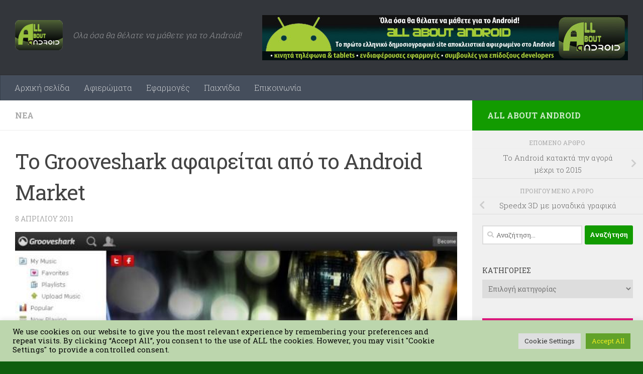

--- FILE ---
content_type: text/html; charset=UTF-8
request_url: https://www.allaboutandroid.gr/to-grooveshark-%CE%B1%CF%86%CE%B1%CE%B9%CF%81%CE%B5%CE%AF%CF%84%CE%B1%CE%B9-%CE%B1%CF%80%CF%8C-%CF%84%CE%BF-android-market/
body_size: 23329
content:
<!DOCTYPE html>
<html class="no-js" lang="el" prefix="og: https://ogp.me/ns#">
<head>
  <meta charset="UTF-8">
  <meta name="viewport" content="width=device-width, initial-scale=1.0">
  <link rel="profile" href="https://gmpg.org/xfn/11" />
  <link rel="pingback" href="https://www.allaboutandroid.gr/xmlrpc.php">

  <script>document.documentElement.className = document.documentElement.className.replace("no-js","js");</script>

<!-- Search Engine Optimization by Rank Math - https://rankmath.com/ -->
<title>To Grooveshark αφαιρείται από το Android Market - allaboutandroid.gr</title>
<meta name="description" content="- Μετά την έντονη ενόχληση που εξέφρασαν οι δισκογραφικές εταιρείες στην Google, εκείνη αποφάσισε να αφαιρέσει από το διαδικτυακό κατάστημα πώλησης εφαρμογών"/>
<meta name="robots" content="follow, index, max-snippet:-1, max-video-preview:-1, max-image-preview:large"/>
<link rel="canonical" href="https://www.allaboutandroid.gr/to-grooveshark-%ce%b1%cf%86%ce%b1%ce%b9%cf%81%ce%b5%ce%af%cf%84%ce%b1%ce%b9-%ce%b1%cf%80%cf%8c-%cf%84%ce%bf-android-market/" />
<meta property="og:locale" content="el_GR" />
<meta property="og:type" content="article" />
<meta property="og:title" content="To Grooveshark αφαιρείται από το Android Market - allaboutandroid.gr" />
<meta property="og:description" content="- Μετά την έντονη ενόχληση που εξέφρασαν οι δισκογραφικές εταιρείες στην Google, εκείνη αποφάσισε να αφαιρέσει από το διαδικτυακό κατάστημα πώλησης εφαρμογών" />
<meta property="og:url" content="https://www.allaboutandroid.gr/to-grooveshark-%ce%b1%cf%86%ce%b1%ce%b9%cf%81%ce%b5%ce%af%cf%84%ce%b1%ce%b9-%ce%b1%cf%80%cf%8c-%cf%84%ce%bf-android-market/" />
<meta property="og:site_name" content="All About Android" />
<meta property="article:tag" content="Android Market" />
<meta property="article:tag" content="Google" />
<meta property="article:tag" content="Grooveshark" />
<meta property="article:tag" content="Napster" />
<meta property="article:tag" content="Streaming" />
<meta property="article:section" content="Νέα" />
<meta property="og:image" content="https://www.allaboutandroid.gr/wp-content/uploads/2011/04/google-removes-grooveshark-app.jpg" />
<meta property="og:image:secure_url" content="https://www.allaboutandroid.gr/wp-content/uploads/2011/04/google-removes-grooveshark-app.jpg" />
<meta property="og:image:width" content="610" />
<meta property="og:image:height" content="278" />
<meta property="og:image:alt" content="To Grooveshark αφαιρείται από το Android Market" />
<meta property="og:image:type" content="image/jpeg" />
<meta property="article:published_time" content="2011-04-08T11:44:42+03:00" />
<meta name="twitter:card" content="summary_large_image" />
<meta name="twitter:title" content="To Grooveshark αφαιρείται από το Android Market - allaboutandroid.gr" />
<meta name="twitter:description" content="- Μετά την έντονη ενόχληση που εξέφρασαν οι δισκογραφικές εταιρείες στην Google, εκείνη αποφάσισε να αφαιρέσει από το διαδικτυακό κατάστημα πώλησης εφαρμογών" />
<meta name="twitter:image" content="https://www.allaboutandroid.gr/wp-content/uploads/2011/04/google-removes-grooveshark-app.jpg" />
<meta name="twitter:label1" content="Written by" />
<meta name="twitter:data1" content="AaAndroid" />
<meta name="twitter:label2" content="Time to read" />
<meta name="twitter:data2" content="Less than a minute" />
<script type="application/ld+json" class="rank-math-schema">{"@context":"https://schema.org","@graph":[{"@type":["NewsMediaOrganization","Organization"],"@id":"https://www.allaboutandroid.gr/#organization","name":"TRAL LTD","url":"https://www.allaboutandroid.gr","logo":{"@type":"ImageObject","@id":"https://www.allaboutandroid.gr/#logo","url":"https://www.allaboutandroid.gr/wp-content/uploads/2022/09/cropped-AllAboutAndroid_HighRes.png","contentUrl":"https://www.allaboutandroid.gr/wp-content/uploads/2022/09/cropped-AllAboutAndroid_HighRes.png","caption":"All About Android","inLanguage":"el","width":"472","height":"297"}},{"@type":"WebSite","@id":"https://www.allaboutandroid.gr/#website","url":"https://www.allaboutandroid.gr","name":"All About Android","alternateName":"AllAboutAndroid.gr","publisher":{"@id":"https://www.allaboutandroid.gr/#organization"},"inLanguage":"el"},{"@type":"ImageObject","@id":"https://www.allaboutandroid.gr/wp-content/uploads/2011/04/google-removes-grooveshark-app.jpg","url":"https://www.allaboutandroid.gr/wp-content/uploads/2011/04/google-removes-grooveshark-app.jpg","width":"610","height":"278","inLanguage":"el"},{"@type":"BreadcrumbList","@id":"https://www.allaboutandroid.gr/to-grooveshark-%ce%b1%cf%86%ce%b1%ce%b9%cf%81%ce%b5%ce%af%cf%84%ce%b1%ce%b9-%ce%b1%cf%80%cf%8c-%cf%84%ce%bf-android-market/#breadcrumb","itemListElement":[{"@type":"ListItem","position":"1","item":{"@id":"https://www.allaboutandroid.gr","name":"Home"}},{"@type":"ListItem","position":"2","item":{"@id":"https://www.allaboutandroid.gr/category/news/","name":"\u039d\u03ad\u03b1"}},{"@type":"ListItem","position":"3","item":{"@id":"https://www.allaboutandroid.gr/to-grooveshark-%ce%b1%cf%86%ce%b1%ce%b9%cf%81%ce%b5%ce%af%cf%84%ce%b1%ce%b9-%ce%b1%cf%80%cf%8c-%cf%84%ce%bf-android-market/","name":"To Grooveshark \u03b1\u03c6\u03b1\u03b9\u03c1\u03b5\u03af\u03c4\u03b1\u03b9 \u03b1\u03c0\u03cc \u03c4\u03bf Android Market"}}]},{"@type":"WebPage","@id":"https://www.allaboutandroid.gr/to-grooveshark-%ce%b1%cf%86%ce%b1%ce%b9%cf%81%ce%b5%ce%af%cf%84%ce%b1%ce%b9-%ce%b1%cf%80%cf%8c-%cf%84%ce%bf-android-market/#webpage","url":"https://www.allaboutandroid.gr/to-grooveshark-%ce%b1%cf%86%ce%b1%ce%b9%cf%81%ce%b5%ce%af%cf%84%ce%b1%ce%b9-%ce%b1%cf%80%cf%8c-%cf%84%ce%bf-android-market/","name":"To Grooveshark \u03b1\u03c6\u03b1\u03b9\u03c1\u03b5\u03af\u03c4\u03b1\u03b9 \u03b1\u03c0\u03cc \u03c4\u03bf Android Market - allaboutandroid.gr","datePublished":"2011-04-08T11:44:42+03:00","dateModified":"2011-04-08T11:44:42+03:00","isPartOf":{"@id":"https://www.allaboutandroid.gr/#website"},"primaryImageOfPage":{"@id":"https://www.allaboutandroid.gr/wp-content/uploads/2011/04/google-removes-grooveshark-app.jpg"},"inLanguage":"el","breadcrumb":{"@id":"https://www.allaboutandroid.gr/to-grooveshark-%ce%b1%cf%86%ce%b1%ce%b9%cf%81%ce%b5%ce%af%cf%84%ce%b1%ce%b9-%ce%b1%cf%80%cf%8c-%cf%84%ce%bf-android-market/#breadcrumb"}},{"@type":"Person","@id":"https://www.allaboutandroid.gr/to-grooveshark-%ce%b1%cf%86%ce%b1%ce%b9%cf%81%ce%b5%ce%af%cf%84%ce%b1%ce%b9-%ce%b1%cf%80%cf%8c-%cf%84%ce%bf-android-market/#author","name":"AaAndroid","image":{"@type":"ImageObject","@id":"https://secure.gravatar.com/avatar/2421d9c1a492fd739804357161a9fef21625d9db948096b623442820a4e42d09?s=96&amp;d=mm&amp;r=g","url":"https://secure.gravatar.com/avatar/2421d9c1a492fd739804357161a9fef21625d9db948096b623442820a4e42d09?s=96&amp;d=mm&amp;r=g","caption":"AaAndroid","inLanguage":"el"},"sameAs":["https://www.allaboutandroid.gr"],"worksFor":{"@id":"https://www.allaboutandroid.gr/#organization"}},{"@type":"NewsArticle","headline":"To Grooveshark \u03b1\u03c6\u03b1\u03b9\u03c1\u03b5\u03af\u03c4\u03b1\u03b9 \u03b1\u03c0\u03cc \u03c4\u03bf Android Market - allaboutandroid.gr","datePublished":"2011-04-08T11:44:42+03:00","dateModified":"2011-04-08T11:44:42+03:00","articleSection":"\u039d\u03ad\u03b1","author":{"@id":"https://www.allaboutandroid.gr/to-grooveshark-%ce%b1%cf%86%ce%b1%ce%b9%cf%81%ce%b5%ce%af%cf%84%ce%b1%ce%b9-%ce%b1%cf%80%cf%8c-%cf%84%ce%bf-android-market/#author","name":"AaAndroid"},"publisher":{"@id":"https://www.allaboutandroid.gr/#organization"},"description":"- \u039c\u03b5\u03c4\u03ac \u03c4\u03b7\u03bd \u03ad\u03bd\u03c4\u03bf\u03bd\u03b7 \u03b5\u03bd\u03cc\u03c7\u03bb\u03b7\u03c3\u03b7 \u03c0\u03bf\u03c5 \u03b5\u03be\u03ad\u03c6\u03c1\u03b1\u03c3\u03b1\u03bd \u03bf\u03b9 \u03b4\u03b9\u03c3\u03ba\u03bf\u03b3\u03c1\u03b1\u03c6\u03b9\u03ba\u03ad\u03c2 \u03b5\u03c4\u03b1\u03b9\u03c1\u03b5\u03af\u03b5\u03c2 \u03c3\u03c4\u03b7\u03bd Google, \u03b5\u03ba\u03b5\u03af\u03bd\u03b7 \u03b1\u03c0\u03bf\u03c6\u03ac\u03c3\u03b9\u03c3\u03b5 \u03bd\u03b1 \u03b1\u03c6\u03b1\u03b9\u03c1\u03ad\u03c3\u03b5\u03b9 \u03b1\u03c0\u03cc \u03c4\u03bf \u03b4\u03b9\u03b1\u03b4\u03b9\u03ba\u03c4\u03c5\u03b1\u03ba\u03cc \u03ba\u03b1\u03c4\u03ac\u03c3\u03c4\u03b7\u03bc\u03b1 \u03c0\u03ce\u03bb\u03b7\u03c3\u03b7\u03c2 \u03b5\u03c6\u03b1\u03c1\u03bc\u03bf\u03b3\u03ce\u03bd","name":"To Grooveshark \u03b1\u03c6\u03b1\u03b9\u03c1\u03b5\u03af\u03c4\u03b1\u03b9 \u03b1\u03c0\u03cc \u03c4\u03bf Android Market - allaboutandroid.gr","@id":"https://www.allaboutandroid.gr/to-grooveshark-%ce%b1%cf%86%ce%b1%ce%b9%cf%81%ce%b5%ce%af%cf%84%ce%b1%ce%b9-%ce%b1%cf%80%cf%8c-%cf%84%ce%bf-android-market/#richSnippet","isPartOf":{"@id":"https://www.allaboutandroid.gr/to-grooveshark-%ce%b1%cf%86%ce%b1%ce%b9%cf%81%ce%b5%ce%af%cf%84%ce%b1%ce%b9-%ce%b1%cf%80%cf%8c-%cf%84%ce%bf-android-market/#webpage"},"image":{"@id":"https://www.allaboutandroid.gr/wp-content/uploads/2011/04/google-removes-grooveshark-app.jpg"},"inLanguage":"el","mainEntityOfPage":{"@id":"https://www.allaboutandroid.gr/to-grooveshark-%ce%b1%cf%86%ce%b1%ce%b9%cf%81%ce%b5%ce%af%cf%84%ce%b1%ce%b9-%ce%b1%cf%80%cf%8c-%cf%84%ce%bf-android-market/#webpage"}}]}</script>
<!-- /Rank Math WordPress SEO plugin -->

<link rel="alternate" type="application/rss+xml" title="Ροή RSS &raquo; allaboutandroid.gr" href="https://www.allaboutandroid.gr/feed/" />
<link rel="alternate" type="application/rss+xml" title="Ροή Σχολίων &raquo; allaboutandroid.gr" href="https://www.allaboutandroid.gr/comments/feed/" />
<link id="hu-user-gfont" href="//fonts.googleapis.com/css?family=Roboto+Slab:400,300italic,300,400italic,700&subset=latin,cyrillic-ext" rel="stylesheet" type="text/css"><link rel="alternate" type="application/rss+xml" title="Ροή Σχολίων allaboutandroid.gr &raquo; To Grooveshark αφαιρείται από το Android Market" href="https://www.allaboutandroid.gr/to-grooveshark-%ce%b1%cf%86%ce%b1%ce%b9%cf%81%ce%b5%ce%af%cf%84%ce%b1%ce%b9-%ce%b1%cf%80%cf%8c-%cf%84%ce%bf-android-market/feed/" />
<link rel="alternate" title="oEmbed (JSON)" type="application/json+oembed" href="https://www.allaboutandroid.gr/wp-json/oembed/1.0/embed?url=https%3A%2F%2Fwww.allaboutandroid.gr%2Fto-grooveshark-%25ce%25b1%25cf%2586%25ce%25b1%25ce%25b9%25cf%2581%25ce%25b5%25ce%25af%25cf%2584%25ce%25b1%25ce%25b9-%25ce%25b1%25cf%2580%25cf%258c-%25cf%2584%25ce%25bf-android-market%2F" />
<link rel="alternate" title="oEmbed (XML)" type="text/xml+oembed" href="https://www.allaboutandroid.gr/wp-json/oembed/1.0/embed?url=https%3A%2F%2Fwww.allaboutandroid.gr%2Fto-grooveshark-%25ce%25b1%25cf%2586%25ce%25b1%25ce%25b9%25cf%2581%25ce%25b5%25ce%25af%25cf%2584%25ce%25b1%25ce%25b9-%25ce%25b1%25cf%2580%25cf%258c-%25cf%2584%25ce%25bf-android-market%2F&#038;format=xml" />
		<!-- This site uses the Google Analytics by MonsterInsights plugin v9.11.1 - Using Analytics tracking - https://www.monsterinsights.com/ -->
							<script src="//www.googletagmanager.com/gtag/js?id=G-6XQLXFJ70N"  data-cfasync="false" data-wpfc-render="false" async></script>
			<script data-cfasync="false" data-wpfc-render="false">
				var mi_version = '9.11.1';
				var mi_track_user = true;
				var mi_no_track_reason = '';
								var MonsterInsightsDefaultLocations = {"page_location":"https:\/\/www.allaboutandroid.gr\/to-grooveshark-%CE%B1%CF%86%CE%B1%CE%B9%CF%81%CE%B5%CE%AF%CF%84%CE%B1%CE%B9-%CE%B1%CF%80%CF%8C-%CF%84%CE%BF-android-market\/"};
								if ( typeof MonsterInsightsPrivacyGuardFilter === 'function' ) {
					var MonsterInsightsLocations = (typeof MonsterInsightsExcludeQuery === 'object') ? MonsterInsightsPrivacyGuardFilter( MonsterInsightsExcludeQuery ) : MonsterInsightsPrivacyGuardFilter( MonsterInsightsDefaultLocations );
				} else {
					var MonsterInsightsLocations = (typeof MonsterInsightsExcludeQuery === 'object') ? MonsterInsightsExcludeQuery : MonsterInsightsDefaultLocations;
				}

								var disableStrs = [
										'ga-disable-G-6XQLXFJ70N',
									];

				/* Function to detect opted out users */
				function __gtagTrackerIsOptedOut() {
					for (var index = 0; index < disableStrs.length; index++) {
						if (document.cookie.indexOf(disableStrs[index] + '=true') > -1) {
							return true;
						}
					}

					return false;
				}

				/* Disable tracking if the opt-out cookie exists. */
				if (__gtagTrackerIsOptedOut()) {
					for (var index = 0; index < disableStrs.length; index++) {
						window[disableStrs[index]] = true;
					}
				}

				/* Opt-out function */
				function __gtagTrackerOptout() {
					for (var index = 0; index < disableStrs.length; index++) {
						document.cookie = disableStrs[index] + '=true; expires=Thu, 31 Dec 2099 23:59:59 UTC; path=/';
						window[disableStrs[index]] = true;
					}
				}

				if ('undefined' === typeof gaOptout) {
					function gaOptout() {
						__gtagTrackerOptout();
					}
				}
								window.dataLayer = window.dataLayer || [];

				window.MonsterInsightsDualTracker = {
					helpers: {},
					trackers: {},
				};
				if (mi_track_user) {
					function __gtagDataLayer() {
						dataLayer.push(arguments);
					}

					function __gtagTracker(type, name, parameters) {
						if (!parameters) {
							parameters = {};
						}

						if (parameters.send_to) {
							__gtagDataLayer.apply(null, arguments);
							return;
						}

						if (type === 'event') {
														parameters.send_to = monsterinsights_frontend.v4_id;
							var hookName = name;
							if (typeof parameters['event_category'] !== 'undefined') {
								hookName = parameters['event_category'] + ':' + name;
							}

							if (typeof MonsterInsightsDualTracker.trackers[hookName] !== 'undefined') {
								MonsterInsightsDualTracker.trackers[hookName](parameters);
							} else {
								__gtagDataLayer('event', name, parameters);
							}
							
						} else {
							__gtagDataLayer.apply(null, arguments);
						}
					}

					__gtagTracker('js', new Date());
					__gtagTracker('set', {
						'developer_id.dZGIzZG': true,
											});
					if ( MonsterInsightsLocations.page_location ) {
						__gtagTracker('set', MonsterInsightsLocations);
					}
										__gtagTracker('config', 'G-6XQLXFJ70N', {"forceSSL":"true","link_attribution":"true"} );
										window.gtag = __gtagTracker;										(function () {
						/* https://developers.google.com/analytics/devguides/collection/analyticsjs/ */
						/* ga and __gaTracker compatibility shim. */
						var noopfn = function () {
							return null;
						};
						var newtracker = function () {
							return new Tracker();
						};
						var Tracker = function () {
							return null;
						};
						var p = Tracker.prototype;
						p.get = noopfn;
						p.set = noopfn;
						p.send = function () {
							var args = Array.prototype.slice.call(arguments);
							args.unshift('send');
							__gaTracker.apply(null, args);
						};
						var __gaTracker = function () {
							var len = arguments.length;
							if (len === 0) {
								return;
							}
							var f = arguments[len - 1];
							if (typeof f !== 'object' || f === null || typeof f.hitCallback !== 'function') {
								if ('send' === arguments[0]) {
									var hitConverted, hitObject = false, action;
									if ('event' === arguments[1]) {
										if ('undefined' !== typeof arguments[3]) {
											hitObject = {
												'eventAction': arguments[3],
												'eventCategory': arguments[2],
												'eventLabel': arguments[4],
												'value': arguments[5] ? arguments[5] : 1,
											}
										}
									}
									if ('pageview' === arguments[1]) {
										if ('undefined' !== typeof arguments[2]) {
											hitObject = {
												'eventAction': 'page_view',
												'page_path': arguments[2],
											}
										}
									}
									if (typeof arguments[2] === 'object') {
										hitObject = arguments[2];
									}
									if (typeof arguments[5] === 'object') {
										Object.assign(hitObject, arguments[5]);
									}
									if ('undefined' !== typeof arguments[1].hitType) {
										hitObject = arguments[1];
										if ('pageview' === hitObject.hitType) {
											hitObject.eventAction = 'page_view';
										}
									}
									if (hitObject) {
										action = 'timing' === arguments[1].hitType ? 'timing_complete' : hitObject.eventAction;
										hitConverted = mapArgs(hitObject);
										__gtagTracker('event', action, hitConverted);
									}
								}
								return;
							}

							function mapArgs(args) {
								var arg, hit = {};
								var gaMap = {
									'eventCategory': 'event_category',
									'eventAction': 'event_action',
									'eventLabel': 'event_label',
									'eventValue': 'event_value',
									'nonInteraction': 'non_interaction',
									'timingCategory': 'event_category',
									'timingVar': 'name',
									'timingValue': 'value',
									'timingLabel': 'event_label',
									'page': 'page_path',
									'location': 'page_location',
									'title': 'page_title',
									'referrer' : 'page_referrer',
								};
								for (arg in args) {
																		if (!(!args.hasOwnProperty(arg) || !gaMap.hasOwnProperty(arg))) {
										hit[gaMap[arg]] = args[arg];
									} else {
										hit[arg] = args[arg];
									}
								}
								return hit;
							}

							try {
								f.hitCallback();
							} catch (ex) {
							}
						};
						__gaTracker.create = newtracker;
						__gaTracker.getByName = newtracker;
						__gaTracker.getAll = function () {
							return [];
						};
						__gaTracker.remove = noopfn;
						__gaTracker.loaded = true;
						window['__gaTracker'] = __gaTracker;
					})();
									} else {
										console.log("");
					(function () {
						function __gtagTracker() {
							return null;
						}

						window['__gtagTracker'] = __gtagTracker;
						window['gtag'] = __gtagTracker;
					})();
									}
			</script>
							<!-- / Google Analytics by MonsterInsights -->
		<style id='wp-img-auto-sizes-contain-inline-css'>
img:is([sizes=auto i],[sizes^="auto," i]){contain-intrinsic-size:3000px 1500px}
/*# sourceURL=wp-img-auto-sizes-contain-inline-css */
</style>
<style id='wp-emoji-styles-inline-css'>

	img.wp-smiley, img.emoji {
		display: inline !important;
		border: none !important;
		box-shadow: none !important;
		height: 1em !important;
		width: 1em !important;
		margin: 0 0.07em !important;
		vertical-align: -0.1em !important;
		background: none !important;
		padding: 0 !important;
	}
/*# sourceURL=wp-emoji-styles-inline-css */
</style>
<style id='wp-block-library-inline-css'>
:root{--wp-block-synced-color:#7a00df;--wp-block-synced-color--rgb:122,0,223;--wp-bound-block-color:var(--wp-block-synced-color);--wp-editor-canvas-background:#ddd;--wp-admin-theme-color:#007cba;--wp-admin-theme-color--rgb:0,124,186;--wp-admin-theme-color-darker-10:#006ba1;--wp-admin-theme-color-darker-10--rgb:0,107,160.5;--wp-admin-theme-color-darker-20:#005a87;--wp-admin-theme-color-darker-20--rgb:0,90,135;--wp-admin-border-width-focus:2px}@media (min-resolution:192dpi){:root{--wp-admin-border-width-focus:1.5px}}.wp-element-button{cursor:pointer}:root .has-very-light-gray-background-color{background-color:#eee}:root .has-very-dark-gray-background-color{background-color:#313131}:root .has-very-light-gray-color{color:#eee}:root .has-very-dark-gray-color{color:#313131}:root .has-vivid-green-cyan-to-vivid-cyan-blue-gradient-background{background:linear-gradient(135deg,#00d084,#0693e3)}:root .has-purple-crush-gradient-background{background:linear-gradient(135deg,#34e2e4,#4721fb 50%,#ab1dfe)}:root .has-hazy-dawn-gradient-background{background:linear-gradient(135deg,#faaca8,#dad0ec)}:root .has-subdued-olive-gradient-background{background:linear-gradient(135deg,#fafae1,#67a671)}:root .has-atomic-cream-gradient-background{background:linear-gradient(135deg,#fdd79a,#004a59)}:root .has-nightshade-gradient-background{background:linear-gradient(135deg,#330968,#31cdcf)}:root .has-midnight-gradient-background{background:linear-gradient(135deg,#020381,#2874fc)}:root{--wp--preset--font-size--normal:16px;--wp--preset--font-size--huge:42px}.has-regular-font-size{font-size:1em}.has-larger-font-size{font-size:2.625em}.has-normal-font-size{font-size:var(--wp--preset--font-size--normal)}.has-huge-font-size{font-size:var(--wp--preset--font-size--huge)}.has-text-align-center{text-align:center}.has-text-align-left{text-align:left}.has-text-align-right{text-align:right}.has-fit-text{white-space:nowrap!important}#end-resizable-editor-section{display:none}.aligncenter{clear:both}.items-justified-left{justify-content:flex-start}.items-justified-center{justify-content:center}.items-justified-right{justify-content:flex-end}.items-justified-space-between{justify-content:space-between}.screen-reader-text{border:0;clip-path:inset(50%);height:1px;margin:-1px;overflow:hidden;padding:0;position:absolute;width:1px;word-wrap:normal!important}.screen-reader-text:focus{background-color:#ddd;clip-path:none;color:#444;display:block;font-size:1em;height:auto;left:5px;line-height:normal;padding:15px 23px 14px;text-decoration:none;top:5px;width:auto;z-index:100000}html :where(.has-border-color){border-style:solid}html :where([style*=border-top-color]){border-top-style:solid}html :where([style*=border-right-color]){border-right-style:solid}html :where([style*=border-bottom-color]){border-bottom-style:solid}html :where([style*=border-left-color]){border-left-style:solid}html :where([style*=border-width]){border-style:solid}html :where([style*=border-top-width]){border-top-style:solid}html :where([style*=border-right-width]){border-right-style:solid}html :where([style*=border-bottom-width]){border-bottom-style:solid}html :where([style*=border-left-width]){border-left-style:solid}html :where(img[class*=wp-image-]){height:auto;max-width:100%}:where(figure){margin:0 0 1em}html :where(.is-position-sticky){--wp-admin--admin-bar--position-offset:var(--wp-admin--admin-bar--height,0px)}@media screen and (max-width:600px){html :where(.is-position-sticky){--wp-admin--admin-bar--position-offset:0px}}

/*# sourceURL=wp-block-library-inline-css */
</style><style id='global-styles-inline-css'>
:root{--wp--preset--aspect-ratio--square: 1;--wp--preset--aspect-ratio--4-3: 4/3;--wp--preset--aspect-ratio--3-4: 3/4;--wp--preset--aspect-ratio--3-2: 3/2;--wp--preset--aspect-ratio--2-3: 2/3;--wp--preset--aspect-ratio--16-9: 16/9;--wp--preset--aspect-ratio--9-16: 9/16;--wp--preset--color--black: #000000;--wp--preset--color--cyan-bluish-gray: #abb8c3;--wp--preset--color--white: #ffffff;--wp--preset--color--pale-pink: #f78da7;--wp--preset--color--vivid-red: #cf2e2e;--wp--preset--color--luminous-vivid-orange: #ff6900;--wp--preset--color--luminous-vivid-amber: #fcb900;--wp--preset--color--light-green-cyan: #7bdcb5;--wp--preset--color--vivid-green-cyan: #00d084;--wp--preset--color--pale-cyan-blue: #8ed1fc;--wp--preset--color--vivid-cyan-blue: #0693e3;--wp--preset--color--vivid-purple: #9b51e0;--wp--preset--gradient--vivid-cyan-blue-to-vivid-purple: linear-gradient(135deg,rgb(6,147,227) 0%,rgb(155,81,224) 100%);--wp--preset--gradient--light-green-cyan-to-vivid-green-cyan: linear-gradient(135deg,rgb(122,220,180) 0%,rgb(0,208,130) 100%);--wp--preset--gradient--luminous-vivid-amber-to-luminous-vivid-orange: linear-gradient(135deg,rgb(252,185,0) 0%,rgb(255,105,0) 100%);--wp--preset--gradient--luminous-vivid-orange-to-vivid-red: linear-gradient(135deg,rgb(255,105,0) 0%,rgb(207,46,46) 100%);--wp--preset--gradient--very-light-gray-to-cyan-bluish-gray: linear-gradient(135deg,rgb(238,238,238) 0%,rgb(169,184,195) 100%);--wp--preset--gradient--cool-to-warm-spectrum: linear-gradient(135deg,rgb(74,234,220) 0%,rgb(151,120,209) 20%,rgb(207,42,186) 40%,rgb(238,44,130) 60%,rgb(251,105,98) 80%,rgb(254,248,76) 100%);--wp--preset--gradient--blush-light-purple: linear-gradient(135deg,rgb(255,206,236) 0%,rgb(152,150,240) 100%);--wp--preset--gradient--blush-bordeaux: linear-gradient(135deg,rgb(254,205,165) 0%,rgb(254,45,45) 50%,rgb(107,0,62) 100%);--wp--preset--gradient--luminous-dusk: linear-gradient(135deg,rgb(255,203,112) 0%,rgb(199,81,192) 50%,rgb(65,88,208) 100%);--wp--preset--gradient--pale-ocean: linear-gradient(135deg,rgb(255,245,203) 0%,rgb(182,227,212) 50%,rgb(51,167,181) 100%);--wp--preset--gradient--electric-grass: linear-gradient(135deg,rgb(202,248,128) 0%,rgb(113,206,126) 100%);--wp--preset--gradient--midnight: linear-gradient(135deg,rgb(2,3,129) 0%,rgb(40,116,252) 100%);--wp--preset--font-size--small: 13px;--wp--preset--font-size--medium: 20px;--wp--preset--font-size--large: 36px;--wp--preset--font-size--x-large: 42px;--wp--preset--spacing--20: 0.44rem;--wp--preset--spacing--30: 0.67rem;--wp--preset--spacing--40: 1rem;--wp--preset--spacing--50: 1.5rem;--wp--preset--spacing--60: 2.25rem;--wp--preset--spacing--70: 3.38rem;--wp--preset--spacing--80: 5.06rem;--wp--preset--shadow--natural: 6px 6px 9px rgba(0, 0, 0, 0.2);--wp--preset--shadow--deep: 12px 12px 50px rgba(0, 0, 0, 0.4);--wp--preset--shadow--sharp: 6px 6px 0px rgba(0, 0, 0, 0.2);--wp--preset--shadow--outlined: 6px 6px 0px -3px rgb(255, 255, 255), 6px 6px rgb(0, 0, 0);--wp--preset--shadow--crisp: 6px 6px 0px rgb(0, 0, 0);}:where(.is-layout-flex){gap: 0.5em;}:where(.is-layout-grid){gap: 0.5em;}body .is-layout-flex{display: flex;}.is-layout-flex{flex-wrap: wrap;align-items: center;}.is-layout-flex > :is(*, div){margin: 0;}body .is-layout-grid{display: grid;}.is-layout-grid > :is(*, div){margin: 0;}:where(.wp-block-columns.is-layout-flex){gap: 2em;}:where(.wp-block-columns.is-layout-grid){gap: 2em;}:where(.wp-block-post-template.is-layout-flex){gap: 1.25em;}:where(.wp-block-post-template.is-layout-grid){gap: 1.25em;}.has-black-color{color: var(--wp--preset--color--black) !important;}.has-cyan-bluish-gray-color{color: var(--wp--preset--color--cyan-bluish-gray) !important;}.has-white-color{color: var(--wp--preset--color--white) !important;}.has-pale-pink-color{color: var(--wp--preset--color--pale-pink) !important;}.has-vivid-red-color{color: var(--wp--preset--color--vivid-red) !important;}.has-luminous-vivid-orange-color{color: var(--wp--preset--color--luminous-vivid-orange) !important;}.has-luminous-vivid-amber-color{color: var(--wp--preset--color--luminous-vivid-amber) !important;}.has-light-green-cyan-color{color: var(--wp--preset--color--light-green-cyan) !important;}.has-vivid-green-cyan-color{color: var(--wp--preset--color--vivid-green-cyan) !important;}.has-pale-cyan-blue-color{color: var(--wp--preset--color--pale-cyan-blue) !important;}.has-vivid-cyan-blue-color{color: var(--wp--preset--color--vivid-cyan-blue) !important;}.has-vivid-purple-color{color: var(--wp--preset--color--vivid-purple) !important;}.has-black-background-color{background-color: var(--wp--preset--color--black) !important;}.has-cyan-bluish-gray-background-color{background-color: var(--wp--preset--color--cyan-bluish-gray) !important;}.has-white-background-color{background-color: var(--wp--preset--color--white) !important;}.has-pale-pink-background-color{background-color: var(--wp--preset--color--pale-pink) !important;}.has-vivid-red-background-color{background-color: var(--wp--preset--color--vivid-red) !important;}.has-luminous-vivid-orange-background-color{background-color: var(--wp--preset--color--luminous-vivid-orange) !important;}.has-luminous-vivid-amber-background-color{background-color: var(--wp--preset--color--luminous-vivid-amber) !important;}.has-light-green-cyan-background-color{background-color: var(--wp--preset--color--light-green-cyan) !important;}.has-vivid-green-cyan-background-color{background-color: var(--wp--preset--color--vivid-green-cyan) !important;}.has-pale-cyan-blue-background-color{background-color: var(--wp--preset--color--pale-cyan-blue) !important;}.has-vivid-cyan-blue-background-color{background-color: var(--wp--preset--color--vivid-cyan-blue) !important;}.has-vivid-purple-background-color{background-color: var(--wp--preset--color--vivid-purple) !important;}.has-black-border-color{border-color: var(--wp--preset--color--black) !important;}.has-cyan-bluish-gray-border-color{border-color: var(--wp--preset--color--cyan-bluish-gray) !important;}.has-white-border-color{border-color: var(--wp--preset--color--white) !important;}.has-pale-pink-border-color{border-color: var(--wp--preset--color--pale-pink) !important;}.has-vivid-red-border-color{border-color: var(--wp--preset--color--vivid-red) !important;}.has-luminous-vivid-orange-border-color{border-color: var(--wp--preset--color--luminous-vivid-orange) !important;}.has-luminous-vivid-amber-border-color{border-color: var(--wp--preset--color--luminous-vivid-amber) !important;}.has-light-green-cyan-border-color{border-color: var(--wp--preset--color--light-green-cyan) !important;}.has-vivid-green-cyan-border-color{border-color: var(--wp--preset--color--vivid-green-cyan) !important;}.has-pale-cyan-blue-border-color{border-color: var(--wp--preset--color--pale-cyan-blue) !important;}.has-vivid-cyan-blue-border-color{border-color: var(--wp--preset--color--vivid-cyan-blue) !important;}.has-vivid-purple-border-color{border-color: var(--wp--preset--color--vivid-purple) !important;}.has-vivid-cyan-blue-to-vivid-purple-gradient-background{background: var(--wp--preset--gradient--vivid-cyan-blue-to-vivid-purple) !important;}.has-light-green-cyan-to-vivid-green-cyan-gradient-background{background: var(--wp--preset--gradient--light-green-cyan-to-vivid-green-cyan) !important;}.has-luminous-vivid-amber-to-luminous-vivid-orange-gradient-background{background: var(--wp--preset--gradient--luminous-vivid-amber-to-luminous-vivid-orange) !important;}.has-luminous-vivid-orange-to-vivid-red-gradient-background{background: var(--wp--preset--gradient--luminous-vivid-orange-to-vivid-red) !important;}.has-very-light-gray-to-cyan-bluish-gray-gradient-background{background: var(--wp--preset--gradient--very-light-gray-to-cyan-bluish-gray) !important;}.has-cool-to-warm-spectrum-gradient-background{background: var(--wp--preset--gradient--cool-to-warm-spectrum) !important;}.has-blush-light-purple-gradient-background{background: var(--wp--preset--gradient--blush-light-purple) !important;}.has-blush-bordeaux-gradient-background{background: var(--wp--preset--gradient--blush-bordeaux) !important;}.has-luminous-dusk-gradient-background{background: var(--wp--preset--gradient--luminous-dusk) !important;}.has-pale-ocean-gradient-background{background: var(--wp--preset--gradient--pale-ocean) !important;}.has-electric-grass-gradient-background{background: var(--wp--preset--gradient--electric-grass) !important;}.has-midnight-gradient-background{background: var(--wp--preset--gradient--midnight) !important;}.has-small-font-size{font-size: var(--wp--preset--font-size--small) !important;}.has-medium-font-size{font-size: var(--wp--preset--font-size--medium) !important;}.has-large-font-size{font-size: var(--wp--preset--font-size--large) !important;}.has-x-large-font-size{font-size: var(--wp--preset--font-size--x-large) !important;}
/*# sourceURL=global-styles-inline-css */
</style>

<style id='classic-theme-styles-inline-css'>
/*! This file is auto-generated */
.wp-block-button__link{color:#fff;background-color:#32373c;border-radius:9999px;box-shadow:none;text-decoration:none;padding:calc(.667em + 2px) calc(1.333em + 2px);font-size:1.125em}.wp-block-file__button{background:#32373c;color:#fff;text-decoration:none}
/*# sourceURL=/wp-includes/css/classic-themes.min.css */
</style>
<link rel='stylesheet' id='cookie-law-info-css' href='https://www.allaboutandroid.gr/wp-content/plugins/cookie-law-info/legacy/public/css/cookie-law-info-public.css?ver=3.3.9.1' media='all' />
<link rel='stylesheet' id='cookie-law-info-gdpr-css' href='https://www.allaboutandroid.gr/wp-content/plugins/cookie-law-info/legacy/public/css/cookie-law-info-gdpr.css?ver=3.3.9.1' media='all' />
<link rel='stylesheet' id='gn-frontend-gnfollow-style-css' href='https://www.allaboutandroid.gr/wp-content/plugins/gn-publisher/assets/css/gn-frontend-gnfollow.min.css?ver=1.5.26' media='all' />
<link rel='stylesheet' id='hueman-main-style-css' href='https://www.allaboutandroid.gr/wp-content/themes/hueman/assets/front/css/main.min.css?ver=3.7.27' media='all' />
<style id='hueman-main-style-inline-css'>
body { font-family:'Roboto Slab', Arial, sans-serif;font-size:1.00rem }@media only screen and (min-width: 720px) {
        .nav > li { font-size:1.00rem; }
      }.sidebar .widget { padding-left: 20px; padding-right: 20px; padding-top: 20px; }::selection { background-color: #129b00; }
::-moz-selection { background-color: #129b00; }a,a>span.hu-external::after,.themeform label .required,#flexslider-featured .flex-direction-nav .flex-next:hover,#flexslider-featured .flex-direction-nav .flex-prev:hover,.post-hover:hover .post-title a,.post-title a:hover,.sidebar.s1 .post-nav li a:hover i,.content .post-nav li a:hover i,.post-related a:hover,.sidebar.s1 .widget_rss ul li a,#footer .widget_rss ul li a,.sidebar.s1 .widget_calendar a,#footer .widget_calendar a,.sidebar.s1 .alx-tab .tab-item-category a,.sidebar.s1 .alx-posts .post-item-category a,.sidebar.s1 .alx-tab li:hover .tab-item-title a,.sidebar.s1 .alx-tab li:hover .tab-item-comment a,.sidebar.s1 .alx-posts li:hover .post-item-title a,#footer .alx-tab .tab-item-category a,#footer .alx-posts .post-item-category a,#footer .alx-tab li:hover .tab-item-title a,#footer .alx-tab li:hover .tab-item-comment a,#footer .alx-posts li:hover .post-item-title a,.comment-tabs li.active a,.comment-awaiting-moderation,.child-menu a:hover,.child-menu .current_page_item > a,.wp-pagenavi a{ color: #129b00; }input[type="submit"],.themeform button[type="submit"],.sidebar.s1 .sidebar-top,.sidebar.s1 .sidebar-toggle,#flexslider-featured .flex-control-nav li a.flex-active,.post-tags a:hover,.sidebar.s1 .widget_calendar caption,#footer .widget_calendar caption,.author-bio .bio-avatar:after,.commentlist li.bypostauthor > .comment-body:after,.commentlist li.comment-author-admin > .comment-body:after{ background-color: #129b00; }.post-format .format-container { border-color: #129b00; }.sidebar.s1 .alx-tabs-nav li.active a,#footer .alx-tabs-nav li.active a,.comment-tabs li.active a,.wp-pagenavi a:hover,.wp-pagenavi a:active,.wp-pagenavi span.current{ border-bottom-color: #129b00!important; }.sidebar.s2 .post-nav li a:hover i,
.sidebar.s2 .widget_rss ul li a,
.sidebar.s2 .widget_calendar a,
.sidebar.s2 .alx-tab .tab-item-category a,
.sidebar.s2 .alx-posts .post-item-category a,
.sidebar.s2 .alx-tab li:hover .tab-item-title a,
.sidebar.s2 .alx-tab li:hover .tab-item-comment a,
.sidebar.s2 .alx-posts li:hover .post-item-title a { color: #82b965; }
.sidebar.s2 .sidebar-top,.sidebar.s2 .sidebar-toggle,.post-comments,.jp-play-bar,.jp-volume-bar-value,.sidebar.s2 .widget_calendar caption{ background-color: #82b965; }.sidebar.s2 .alx-tabs-nav li.active a { border-bottom-color: #82b965; }
.post-comments::before { border-right-color: #82b965; }
      .search-expand,
              #nav-topbar.nav-container { background-color: #26272b}@media only screen and (min-width: 720px) {
                #nav-topbar .nav ul { background-color: #26272b; }
              }.is-scrolled #header .nav-container.desktop-sticky,
              .is-scrolled #header .search-expand { background-color: #26272b; background-color: rgba(38,39,43,0.90) }.is-scrolled .topbar-transparent #nav-topbar.desktop-sticky .nav ul { background-color: #26272b; background-color: rgba(38,39,43,0.95) }#header { background-color: #33363b; }
@media only screen and (min-width: 720px) {
  #nav-header .nav ul { background-color: #33363b; }
}
        #header #nav-mobile { background-color: #33363b; }.is-scrolled #header #nav-mobile { background-color: #33363b; background-color: rgba(51,54,59,0.90) }#nav-header.nav-container, #main-header-search .search-expand { background-color: ; }
@media only screen and (min-width: 720px) {
  #nav-header .nav ul { background-color: ; }
}
        body {background: #0f5e0e url(https://www.allaboutandroid.gr/wp-content/uploads/2016/01/allaboutandroid_skin.jpg) no-repeat center center;background-attachment:fixed;background-size: cover;}

/*# sourceURL=hueman-main-style-inline-css */
</style>
<link rel='stylesheet' id='hueman-font-awesome-css' href='https://www.allaboutandroid.gr/wp-content/themes/hueman/assets/front/css/font-awesome.min.css?ver=3.7.27' media='all' />
<link rel='stylesheet' id='newsletter-css' href='https://www.allaboutandroid.gr/wp-content/plugins/newsletter/style.css?ver=9.1.0' media='all' />
<script src="https://www.allaboutandroid.gr/wp-content/plugins/google-analytics-for-wordpress/assets/js/frontend-gtag.min.js?ver=9.11.1" id="monsterinsights-frontend-script-js" async data-wp-strategy="async"></script>
<script data-cfasync="false" data-wpfc-render="false" id='monsterinsights-frontend-script-js-extra'>var monsterinsights_frontend = {"js_events_tracking":"true","download_extensions":"doc,pdf,ppt,zip,xls,docx,pptx,xlsx","inbound_paths":"[{\"path\":\"\\\/go\\\/\",\"label\":\"affiliate\"},{\"path\":\"\\\/recommend\\\/\",\"label\":\"affiliate\"}]","home_url":"https:\/\/www.allaboutandroid.gr","hash_tracking":"false","v4_id":"G-6XQLXFJ70N"};</script>
<script src="https://www.allaboutandroid.gr/wp-includes/js/jquery/jquery.min.js?ver=3.7.1" id="jquery-core-js"></script>
<script src="https://www.allaboutandroid.gr/wp-includes/js/jquery/jquery-migrate.min.js?ver=3.4.1" id="jquery-migrate-js"></script>
<script id="cookie-law-info-js-extra">
var Cli_Data = {"nn_cookie_ids":[],"cookielist":[],"non_necessary_cookies":[],"ccpaEnabled":"","ccpaRegionBased":"","ccpaBarEnabled":"","strictlyEnabled":["necessary","obligatoire"],"ccpaType":"gdpr","js_blocking":"","custom_integration":"","triggerDomRefresh":"","secure_cookies":""};
var cli_cookiebar_settings = {"animate_speed_hide":"500","animate_speed_show":"500","background":"#bcd6ad","border":"#b1a6a6c2","border_on":"","button_1_button_colour":"#61a229","button_1_button_hover":"#4e8221","button_1_link_colour":"#fff","button_1_as_button":"1","button_1_new_win":"","button_2_button_colour":"#333","button_2_button_hover":"#292929","button_2_link_colour":"#444","button_2_as_button":"","button_2_hidebar":"","button_3_button_colour":"#dedfe0","button_3_button_hover":"#b2b2b3","button_3_link_colour":"#333333","button_3_as_button":"1","button_3_new_win":"","button_4_button_colour":"#dedfe0","button_4_button_hover":"#b2b2b3","button_4_link_colour":"#333333","button_4_as_button":"1","button_7_button_colour":"#61a229","button_7_button_hover":"#4e8221","button_7_link_colour":"#eeee22","button_7_as_button":"1","button_7_new_win":"","font_family":"inherit","header_fix":"","notify_animate_hide":"1","notify_animate_show":"","notify_div_id":"#cookie-law-info-bar","notify_position_horizontal":"right","notify_position_vertical":"bottom","scroll_close":"1","scroll_close_reload":"","accept_close_reload":"","reject_close_reload":"","showagain_tab":"","showagain_background":"#fff","showagain_border":"#000","showagain_div_id":"#cookie-law-info-again","showagain_x_position":"100px","text":"#020202","show_once_yn":"1","show_once":"10000","logging_on":"","as_popup":"","popup_overlay":"1","bar_heading_text":"","cookie_bar_as":"banner","popup_showagain_position":"bottom-right","widget_position":"left"};
var log_object = {"ajax_url":"https://www.allaboutandroid.gr/wp-admin/admin-ajax.php"};
//# sourceURL=cookie-law-info-js-extra
</script>
<script src="https://www.allaboutandroid.gr/wp-content/plugins/cookie-law-info/legacy/public/js/cookie-law-info-public.js?ver=3.3.9.1" id="cookie-law-info-js"></script>
<link rel="https://api.w.org/" href="https://www.allaboutandroid.gr/wp-json/" /><link rel="alternate" title="JSON" type="application/json" href="https://www.allaboutandroid.gr/wp-json/wp/v2/posts/941" /><link rel="EditURI" type="application/rsd+xml" title="RSD" href="https://www.allaboutandroid.gr/xmlrpc.php?rsd" />
<link rel='shortlink' href='https://www.allaboutandroid.gr/?p=941' />
    <link rel="preload" as="font" type="font/woff2" href="https://www.allaboutandroid.gr/wp-content/themes/hueman/assets/front/webfonts/fa-brands-400.woff2?v=5.15.2" crossorigin="anonymous"/>
    <link rel="preload" as="font" type="font/woff2" href="https://www.allaboutandroid.gr/wp-content/themes/hueman/assets/front/webfonts/fa-regular-400.woff2?v=5.15.2" crossorigin="anonymous"/>
    <link rel="preload" as="font" type="font/woff2" href="https://www.allaboutandroid.gr/wp-content/themes/hueman/assets/front/webfonts/fa-solid-900.woff2?v=5.15.2" crossorigin="anonymous"/>
  <!--[if lt IE 9]>
<script src="https://www.allaboutandroid.gr/wp-content/themes/hueman/assets/front/js/ie/html5shiv-printshiv.min.js"></script>
<script src="https://www.allaboutandroid.gr/wp-content/themes/hueman/assets/front/js/ie/selectivizr.js"></script>
<![endif]-->
<link rel="icon" href="https://www.allaboutandroid.gr/wp-content/uploads/2022/09/cropped-AllAboutAndroid_512x512-32x32.png" sizes="32x32" />
<link rel="icon" href="https://www.allaboutandroid.gr/wp-content/uploads/2022/09/cropped-AllAboutAndroid_512x512-192x192.png" sizes="192x192" />
<link rel="apple-touch-icon" href="https://www.allaboutandroid.gr/wp-content/uploads/2022/09/cropped-AllAboutAndroid_512x512-180x180.png" />
<meta name="msapplication-TileImage" content="https://www.allaboutandroid.gr/wp-content/uploads/2022/09/cropped-AllAboutAndroid_512x512-270x270.png" />
		<style id="wp-custom-css">
			b {
  color: black;
  font-weight: bold;
}		</style>
		<link rel='stylesheet' id='cookie-law-info-table-css' href='https://www.allaboutandroid.gr/wp-content/plugins/cookie-law-info/legacy/public/css/cookie-law-info-table.css?ver=3.3.9.1' media='all' />

<script type="application/ld+json" class="gnpub-schema-markup-output">
{"@context":"https:\/\/schema.org\/","@type":"NewsArticle","@id":"https:\/\/www.allaboutandroid.gr\/to-grooveshark-%ce%b1%cf%86%ce%b1%ce%b9%cf%81%ce%b5%ce%af%cf%84%ce%b1%ce%b9-%ce%b1%cf%80%cf%8c-%cf%84%ce%bf-android-market\/#newsarticle","url":"https:\/\/www.allaboutandroid.gr\/to-grooveshark-%ce%b1%cf%86%ce%b1%ce%b9%cf%81%ce%b5%ce%af%cf%84%ce%b1%ce%b9-%ce%b1%cf%80%cf%8c-%cf%84%ce%bf-android-market\/","image":{"@type":"ImageObject","url":"https:\/\/www.allaboutandroid.gr\/wp-content\/uploads\/2011\/04\/google-removes-grooveshark-app-150x150.jpg","width":150,"height":150},"headline":"To Grooveshark \u03b1\u03c6\u03b1\u03b9\u03c1\u03b5\u03af\u03c4\u03b1\u03b9 \u03b1\u03c0\u03cc \u03c4\u03bf Android Market","mainEntityOfPage":"https:\/\/www.allaboutandroid.gr\/to-grooveshark-%ce%b1%cf%86%ce%b1%ce%b9%cf%81%ce%b5%ce%af%cf%84%ce%b1%ce%b9-%ce%b1%cf%80%cf%8c-%cf%84%ce%bf-android-market\/","datePublished":"2011-04-08T11:44:42+03:00","dateModified":"2011-04-08T11:44:42+03:00","description":"\u039c\u03b5\u03c4\u03ac \u03c4\u03b7\u03bd \u03ad\u03bd\u03c4\u03bf\u03bd\u03b7 \u03b5\u03bd\u03cc\u03c7\u03bb\u03b7\u03c3\u03b7 \u03c0\u03bf\u03c5 \u03b5\u03be\u03ad\u03c6\u03c1\u03b1\u03c3\u03b1\u03bd \u03bf\u03b9 \u03b4\u03b9\u03c3\u03ba\u03bf\u03b3\u03c1\u03b1\u03c6\u03b9\u03ba\u03ad\u03c2 \u03b5\u03c4\u03b1\u03b9\u03c1\u03b5\u03af\u03b5\u03c2 \u03c3\u03c4\u03b7\u03bd Google, \u03b5\u03ba\u03b5\u03af\u03bd\u03b7 \u03b1\u03c0\u03bf\u03c6\u03ac\u03c3\u03b9\u03c3\u03b5 \u03bd\u03b1 \u03b1\u03c6\u03b1\u03b9\u03c1\u03ad\u03c3\u03b5\u03b9 \u03b1\u03c0\u03cc \u03c4\u03bf \u03b4\u03b9\u03b1\u03b4\u03b9\u03ba\u03c4\u03c5\u03b1\u03ba\u03cc \u03ba\u03b1\u03c4\u03ac\u03c3\u03c4\u03b7\u03bc\u03b1 \u03c0\u03ce\u03bb\u03b7\u03c3\u03b7\u03c2 \u03b5\u03c6\u03b1\u03c1\u03bc\u03bf\u03b3\u03ce\u03bd \u03b3\u03b9\u03b1 \u03ba\u03b9\u03bd\u03b7\u03c4\u03ac \u03c4\u03b7\u03bd online \u03c5\u03c0\u03b7\u03c1\u03b5\u03c3\u03af\u03b1 Streaming \u03bc\u03bf\u03c5\u03c3\u03b9\u03ba\u03ce\u03bd \u03b1\u03c1\u03c7\u03b5\u03af\u03c9\u03bd, Grooveshark. \u0397 \u03c3\u03c5\u03b3\u03ba\u03b5\u03ba\u03c1\u03b9\u03bc\u03ad\u03bd\u03b7 \u03c5\u03c0\u03b7\u03c1\u03b5\u03c3\u03af\u03b1 \u03ad\u03c7\u03b5\u03b9","articleSection":"\u039d\u03ad\u03b1","articleBody":"\u039c\u03b5\u03c4\u03ac \u03c4\u03b7\u03bd \u03ad\u03bd\u03c4\u03bf\u03bd\u03b7 \u03b5\u03bd\u03cc\u03c7\u03bb\u03b7\u03c3\u03b7 \u03c0\u03bf\u03c5 \u03b5\u03be\u03ad\u03c6\u03c1\u03b1\u03c3\u03b1\u03bd \u03bf\u03b9 \u03b4\u03b9\u03c3\u03ba\u03bf\u03b3\u03c1\u03b1\u03c6\u03b9\u03ba\u03ad\u03c2 \u03b5\u03c4\u03b1\u03b9\u03c1\u03b5\u03af\u03b5\u03c2 \u03c3\u03c4\u03b7\u03bd Google, \u03b5\u03ba\u03b5\u03af\u03bd\u03b7 \u03b1\u03c0\u03bf\u03c6\u03ac\u03c3\u03b9\u03c3\u03b5 \u03bd\u03b1 \u03b1\u03c6\u03b1\u03b9\u03c1\u03ad\u03c3\u03b5\u03b9 \u03b1\u03c0\u03cc \u03c4\u03bf \u03b4\u03b9\u03b1\u03b4\u03b9\u03ba\u03c4\u03c5\u03b1\u03ba\u03cc \u03ba\u03b1\u03c4\u03ac\u03c3\u03c4\u03b7\u03bc\u03b1 \u03c0\u03ce\u03bb\u03b7\u03c3\u03b7\u03c2 \u03b5\u03c6\u03b1\u03c1\u03bc\u03bf\u03b3\u03ce\u03bd \u03b3\u03b9\u03b1 \u03ba\u03b9\u03bd\u03b7\u03c4\u03ac \u03c4\u03b7\u03bd online \u03c5\u03c0\u03b7\u03c1\u03b5\u03c3\u03af\u03b1 Streaming \u03bc\u03bf\u03c5\u03c3\u03b9\u03ba\u03ce\u03bd \u03b1\u03c1\u03c7\u03b5\u03af\u03c9\u03bd, Grooveshark. \u0397 \u03c3\u03c5\u03b3\u03ba\u03b5\u03ba\u03c1\u03b9\u03bc\u03ad\u03bd\u03b7 \u03c5\u03c0\u03b7\u03c1\u03b5\u03c3\u03af\u03b1 \u03ad\u03c7\u03b5\u03b9 \u03c7\u03b1\u03c1\u03b1\u03ba\u03c4\u03b7\u03c1\u03b9\u03c3\u03c4\u03b5\u03af \u03b1\u03c0\u03cc \u03c0\u03bf\u03bb\u03bb\u03bf\u03cd\u03c2 \u03b5\u03ba\u03c0\u03c1\u03bf\u03c3\u03ce\u03c0\u03bf\u03c5\u03c2 \u03c4\u03c9\u03bd \u03b4\u03b9\u03c3\u03ba\u03bf\u03b3\u03c1\u03b1\u03c6\u03b9\u03ba\u03ce\u03bd \u03b5\u03c4\u03b1\u03b9\u03c1\u03b5\u03b9\u03ce\u03bd \u03c9\u03c2 \u03b7 \u03bc\u03bf\u03bd\u03c4\u03ad\u03c1\u03bd\u03b1 \u03b5\u03ba\u03b4\u03bf\u03c7\u03ae \u03c4\u03bf\u03c5 Napster, \u03c4\u03bf \u03bf\u03c0\u03bf\u03af\u03bf \u03b5\u03af\u03c7\u03b5 \u03ba\u03ac\u03bd\u03b5\u03b9 \u03b4\u03b7\u03bc\u03bf\u03c6\u03b9\u03bb\u03ae \u03c4\u03b7\u03bd \u03c8\u03b7\u03c6\u03b9\u03b1\u03ba\u03ae \u03b4\u03b9\u03b1\u03ba\u03af\u03bd\u03b7\u03c3\u03b7 \u03bc\u03bf\u03c5\u03c3\u03b9\u03ba\u03ce\u03bd \u03ba\u03bf\u03bc\u03bc\u03b1\u03c4\u03b9\u03ce\u03bd. \r\n\r\n\u03a0\u03bf\u03bb\u03bb\u03ad\u03c2 \u03b5\u03af\u03bd\u03b1\u03b9 \u03ba\u03b1\u03b9 \u03bf\u03b9 \u03c6\u03ae\u03bc\u03b5\u03c2 \u03c0\u03bf\u03c5 \u03c3\u03c5\u03bd\u03b4\u03ad\u03bf\u03c5\u03bd \u03c4\u03b7\u03bd \u03b1\u03c6\u03b1\u03af\u03c1\u03b5\u03c3\u03b7 \u03c4\u03bf\u03c5 Grooveshark \u03bc\u03b5 \u03c4\u03b7\u03bd \u03b5\u03c0\u03b9\u03ba\u03b5\u03af\u03bc\u03b5\u03bd\u03b7 \u03ba\u03c5\u03ba\u03bb\u03bf\u03c6\u03bf\u03c1\u03af\u03b1 \u03b1\u03c0\u03bf\u03ba\u03bb\u03b5\u03b9\u03c3\u03c4\u03b9\u03ba\u03bf\u03cd media player \u03b1\u03c0\u03cc \u03c4\u03b7\u03bd Google, \u03c3\u03c4\u03b1 \u03c0\u03c1\u03cc\u03c4\u03c5\u03c0\u03b1 \u03c4\u03bf\u03c5 iPod \u03c4\u03b7\u03c2 Apple, \u03c4\u03bf \u03bf\u03c0\u03bf\u03af\u03bf \u03bb\u03ad\u03b3\u03b5\u03c4\u03b1\u03b9 \u03bc\u03ac\u03bb\u03b9\u03c3\u03c4\u03b1 \u03cc\u03c4\u03b9 \u03b8\u03b1 \u03ad\u03c7\u03b5\u03b9 streaming \u03b4\u03c5\u03bd\u03b1\u03c4\u03cc\u03c4\u03b7\u03c4\u03b5\u03c2 \u03b3\u03b9\u03b1 \u03c4\u03bf Android.","keywords":"Android Market, Google, Grooveshark, Napster, Streaming, ","name":"To Grooveshark \u03b1\u03c6\u03b1\u03b9\u03c1\u03b5\u03af\u03c4\u03b1\u03b9 \u03b1\u03c0\u03cc \u03c4\u03bf Android Market","thumbnailUrl":"https:\/\/www.allaboutandroid.gr\/wp-content\/uploads\/2011\/04\/google-removes-grooveshark-app-150x150.jpg","wordCount":97,"timeRequired":"PT25S","mainEntity":{"@type":"WebPage","@id":"https:\/\/www.allaboutandroid.gr\/to-grooveshark-%ce%b1%cf%86%ce%b1%ce%b9%cf%81%ce%b5%ce%af%cf%84%ce%b1%ce%b9-%ce%b1%cf%80%cf%8c-%cf%84%ce%bf-android-market\/"},"author":{"@type":"Person","name":"AaAndroid","url":"https:\/\/www.allaboutandroid.gr\/author\/aaandroid\/","sameAs":["http:\/\/www.allaboutandroid.gr"],"image":{"@type":"ImageObject","url":"https:\/\/secure.gravatar.com\/avatar\/2421d9c1a492fd739804357161a9fef21625d9db948096b623442820a4e42d09?s=96&d=mm&r=g","height":96,"width":96}},"editor":{"@type":"Person","name":"AaAndroid","url":"https:\/\/www.allaboutandroid.gr\/author\/aaandroid\/","sameAs":["http:\/\/www.allaboutandroid.gr"],"image":{"@type":"ImageObject","url":"https:\/\/secure.gravatar.com\/avatar\/2421d9c1a492fd739804357161a9fef21625d9db948096b623442820a4e42d09?s=96&d=mm&r=g","height":96,"width":96}}}
</script>
</head>

<body data-rsssl=1 class="wp-singular post-template-default single single-post postid-941 single-format-standard wp-custom-logo wp-embed-responsive wp-theme-hueman col-2cl boxed header-desktop-sticky header-mobile-sticky hueman-3-7-27 chrome">
<div id="wrapper">
  <a class="screen-reader-text skip-link" href="#content">Skip to content</a>
  
  <header id="header" class="main-menu-mobile-on one-mobile-menu main_menu header-ads-desktop header-ads-mobile topbar-transparent no-header-img">
        <nav class="nav-container group mobile-menu mobile-sticky " id="nav-mobile" data-menu-id="header-1">
  <div class="mobile-title-logo-in-header"><p class="site-title">                  <a class="custom-logo-link" href="https://www.allaboutandroid.gr/" rel="home" title="allaboutandroid.gr | Αρχική σελίδα"><img src="https://www.allaboutandroid.gr/wp-content/uploads/2022/09/cropped-cropped-AllAboutAndroid_HighRes.png" alt="allaboutandroid.gr" width="472" height="297"/></a>                </p></div>
        
                    <!-- <div class="ham__navbar-toggler collapsed" aria-expanded="false">
          <div class="ham__navbar-span-wrapper">
            <span class="ham-toggler-menu__span"></span>
          </div>
        </div> -->
        <button class="ham__navbar-toggler-two collapsed" title="Menu" aria-expanded="false">
          <span class="ham__navbar-span-wrapper">
            <span class="line line-1"></span>
            <span class="line line-2"></span>
            <span class="line line-3"></span>
          </span>
        </button>
            
      <div class="nav-text"></div>
      <div class="nav-wrap container">
                  <ul class="nav container-inner group mobile-search">
                            <li>
                  <form role="search" method="get" class="search-form" action="https://www.allaboutandroid.gr/">
				<label>
					<span class="screen-reader-text">Αναζήτηση για:</span>
					<input type="search" class="search-field" placeholder="Αναζήτηση&hellip;" value="" name="s" />
				</label>
				<input type="submit" class="search-submit" value="Αναζήτηση" />
			</form>                </li>
                      </ul>
                <ul id="menu-%ce%bc%ce%b5-%ce%bc%ce%b1%cf%84%ce%b9%ce%ac" class="nav container-inner group"><li id="menu-item-438" class="menu-item menu-item-type-custom menu-item-object-custom menu-item-home menu-item-438"><a href="https://www.allaboutandroid.gr">Αρχική σελίδα</a></li>
<li id="menu-item-6425" class="menu-item menu-item-type-taxonomy menu-item-object-category menu-item-6425"><a href="https://www.allaboutandroid.gr/category/%ce%b1%cf%86%ce%b9%ce%b5%cf%81%cf%8e%ce%bc%ce%b1%cf%84%ce%b1/">Αφιερώματα</a></li>
<li id="menu-item-30034" class="menu-item menu-item-type-taxonomy menu-item-object-category menu-item-30034"><a href="https://www.allaboutandroid.gr/category/applications/">Εφαρμογές</a></li>
<li id="menu-item-30035" class="menu-item menu-item-type-taxonomy menu-item-object-category menu-item-30035"><a href="https://www.allaboutandroid.gr/category/applications/games-applications/">Παιχνίδια</a></li>
<li id="menu-item-422" class="menu-item menu-item-type-post_type menu-item-object-page menu-item-422"><a href="https://www.allaboutandroid.gr/%cf%80%ce%b5%cf%81%ce%af/">Επικοινωνία</a></li>
</ul>      </div>
</nav><!--/#nav-topbar-->  
  
  <div class="container group">
        <div class="container-inner">

                    <div class="group hu-pad central-header-zone">
                  <div class="logo-tagline-group">
                      <p class="site-title">                  <a class="custom-logo-link" href="https://www.allaboutandroid.gr/" rel="home" title="allaboutandroid.gr | Αρχική σελίδα"><img src="https://www.allaboutandroid.gr/wp-content/uploads/2022/09/cropped-AllAboutAndroid_HighRes.png" alt="allaboutandroid.gr" width="472" height="297"/></a>                </p>                                                <p class="site-description">Oλα όσα θα θέλατε να μάθετε για το Android!</p>
                                        </div>

                                        <div id="header-widgets">
                          <div id="text-124" class="widget widget_text">			<div class="textwidget"><a href="https://www.allaboutandroid.gr"><img src="https://www.allaboutandroid.gr/wp-content/uploads/2017/05/ALLABOUTANDROID_728x90.jpg" alt="" width="728" height="90" class="alignnone size-full wp-image-37243" /></a></div>
		</div>                      </div><!--/#header-ads-->
                                </div>
      
                <nav class="nav-container group desktop-menu " id="nav-header" data-menu-id="header-2">
    <div class="nav-text"><!-- put your mobile menu text here --></div>

  <div class="nav-wrap container">
        <ul id="menu-%ce%bc%ce%b5-%ce%bc%ce%b1%cf%84%ce%b9%ce%ac-1" class="nav container-inner group"><li class="menu-item menu-item-type-custom menu-item-object-custom menu-item-home menu-item-438"><a href="https://www.allaboutandroid.gr">Αρχική σελίδα</a></li>
<li class="menu-item menu-item-type-taxonomy menu-item-object-category menu-item-6425"><a href="https://www.allaboutandroid.gr/category/%ce%b1%cf%86%ce%b9%ce%b5%cf%81%cf%8e%ce%bc%ce%b1%cf%84%ce%b1/">Αφιερώματα</a></li>
<li class="menu-item menu-item-type-taxonomy menu-item-object-category menu-item-30034"><a href="https://www.allaboutandroid.gr/category/applications/">Εφαρμογές</a></li>
<li class="menu-item menu-item-type-taxonomy menu-item-object-category menu-item-30035"><a href="https://www.allaboutandroid.gr/category/applications/games-applications/">Παιχνίδια</a></li>
<li class="menu-item menu-item-type-post_type menu-item-object-page menu-item-422"><a href="https://www.allaboutandroid.gr/%cf%80%ce%b5%cf%81%ce%af/">Επικοινωνία</a></li>
</ul>  </div>
</nav><!--/#nav-header-->      
    </div><!--/.container-inner-->
      </div><!--/.container-->

</header><!--/#header-->
  
  <div class="container" id="page">
    <div class="container-inner">
            <div class="main">
        <div class="main-inner group">
          
              <main class="content" id="content">
              <div class="page-title hu-pad group">
          	    		<ul class="meta-single group">
    			<li class="category"><a href="https://www.allaboutandroid.gr/category/news/" rel="category tag">Νέα</a></li>
    			    		</ul>
            
    </div><!--/.page-title-->
          <div class="hu-pad group">
              <article class="post-941 post type-post status-publish format-standard has-post-thumbnail hentry category-news tag-android-market tag-google tag-grooveshark tag-napster tag-streaming">
    <div class="post-inner group">

      <h1 class="post-title entry-title">To Grooveshark αφαιρείται από το Android Market</h1>
  <p class="post-byline">
                                      <time class="published" datetime="2011-04-08T11:44:42+03:00">8 Απριλίου 2011</time>
                      </p>

                                      <div class="image-container">
              <img width="610" height="278" src="https://www.allaboutandroid.gr/wp-content/uploads/2011/04/google-removes-grooveshark-app.jpg" class="attachment-full size-full wp-post-image" alt="google removes grooveshark app" decoding="async" fetchpriority="high" srcset="https://www.allaboutandroid.gr/wp-content/uploads/2011/04/google-removes-grooveshark-app.jpg 610w, https://www.allaboutandroid.gr/wp-content/uploads/2011/04/google-removes-grooveshark-app-300x136.jpg 300w" sizes="(max-width: 610px) 100vw, 610px" title="To Grooveshark αφαιρείται από το Android Market 1">            </div>
              
      <div class="clear"></div>

      <div class="entry themeform">
        <div class="entry-inner">
          <p><a href="https://www.allaboutandroid.gr/?attachment_id=942" rel="attachment wp-att-942"><img decoding="async" src="https://www.allaboutandroid.gr/wp-content/uploads/2011/04/google-removes-grooveshark-app-300x136.jpg" alt="google removes grooveshark app" title="google removes grooveshark app" width="300" height="136" class="alignleft size-medium wp-image-942" srcset="https://www.allaboutandroid.gr/wp-content/uploads/2011/04/google-removes-grooveshark-app-300x136.jpg 300w, https://www.allaboutandroid.gr/wp-content/uploads/2011/04/google-removes-grooveshark-app.jpg 610w" sizes="(max-width: 300px) 100vw, 300px" /></a>Μετά την έντονη ενόχληση που εξέφρασαν οι δισκογραφικές εταιρείες στην Google, εκείνη αποφάσισε να αφαιρέσει από το διαδικτυακό κατάστημα πώλησης εφαρμογών για κινητά την online υπηρεσία Streaming μουσικών αρχείων, Grooveshark. Η συγκεκριμένη υπηρεσία έχει χαρακτηριστεί από πολλούς εκπροσώπους των δισκογραφικών εταιρειών ως η μοντέρνα εκδοχή του Napster, το οποίο είχε κάνει δημοφιλή την ψηφιακή διακίνηση μουσικών κομματιών. </p>
<p><br class="spacer_" /></p>
<p>Πολλές είναι και οι φήμες που συνδέουν την αφαίρεση του Grooveshark με την επικείμενη κυκλοφορία αποκλειστικού media player από την Google, στα πρότυπα του iPod της Apple, το οποίο λέγεται μάλιστα ότι θα έχει streaming δυνατότητες για το Android. </p>
<p><br class="spacer_" /></p>
          <nav class="pagination group">
                      </nav><!--/.pagination-->
        </div>

        
        <div class="clear"></div>
      </div><!--/.entry-->

    </div><!--/.post-inner-->
  </article><!--/.post-->

<div class="clear"></div>

<p class="post-tags"><span>Ετικέτες:</span> <a href="https://www.allaboutandroid.gr/tag/android-market/" rel="tag">Android Market</a><a href="https://www.allaboutandroid.gr/tag/google/" rel="tag">Google</a><a href="https://www.allaboutandroid.gr/tag/grooveshark/" rel="tag">Grooveshark</a><a href="https://www.allaboutandroid.gr/tag/napster/" rel="tag">Napster</a><a href="https://www.allaboutandroid.gr/tag/streaming/" rel="tag">Streaming</a></p>



<h4 class="heading">
	<i class="far fa-hand-point-right"></i>Ίσως σας ενδιαφέρουν&hellip;</h4>

<ul class="related-posts group">
  		<li class="related post-hover">
		<article class="post-27215 post type-post status-publish format-standard has-post-thumbnail hentry category-news tag-d-link">

			<div class="post-thumbnail">
				<a href="https://www.allaboutandroid.gr/mobile-router-%ce%b1%cf%80%cf%8c-%cf%84%ce%b7%ce%bd-d-link/" class="hu-rel-post-thumb">
					<img width="369" height="245" src="https://www.allaboutandroid.gr/wp-content/uploads/2014/11/dlink-mobile-router.jpg" class="attachment-thumb-medium size-thumb-medium wp-post-image" alt="dlink mobile router" decoding="async" loading="lazy" srcset="https://www.allaboutandroid.gr/wp-content/uploads/2014/11/dlink-mobile-router.jpg 640w, https://www.allaboutandroid.gr/wp-content/uploads/2014/11/dlink-mobile-router-300x199.jpg 300w" sizes="auto, (max-width: 369px) 100vw, 369px" title="Mobile Router από την D-Link 2">																			</a>
							</div><!--/.post-thumbnail-->

			<div class="related-inner">

				<h4 class="post-title entry-title">
					<a href="https://www.allaboutandroid.gr/mobile-router-%ce%b1%cf%80%cf%8c-%cf%84%ce%b7%ce%bd-d-link/" rel="bookmark">Mobile Router από την D-Link</a>
				</h4><!--/.post-title-->

				<div class="post-meta group">
					<p class="post-date">
  <time class="published updated" datetime="2014-11-11 11:27:36">11 Νοεμβρίου 2014</time>
</p>

  <p class="post-byline" style="display:none">&nbsp;συντάκτης    <span class="vcard author">
      <span class="fn"><a href="https://www.allaboutandroid.gr/author/aaandroid/" title="Άρθρα του/της AaAndroid" rel="author">AaAndroid</a></span>
    </span> &middot; Published <span class="published">11 Νοεμβρίου 2014</span>
      </p>
				</div><!--/.post-meta-->

			</div><!--/.related-inner-->

		</article>
	</li><!--/.related-->
		<li class="related post-hover">
		<article class="post-20134 post type-post status-publish format-standard has-post-thumbnail hentry category-news tag-samsung tag-3843">

			<div class="post-thumbnail">
				<a href="https://www.allaboutandroid.gr/%ce%b9%ce%bd%cf%83%cf%84%ce%b9%cf%84%ce%bf%cf%8d%cf%84%ce%bf-%ce%ad%cf%81%ce%b5%cf%85%ce%bd%ce%b1%cf%82-%ce%b1%ce%bd%ce%ac%cf%80%cf%84%cf%85%ce%be%ce%b7%cf%82-%cf%84%ce%b7%cf%82-samsung/" class="hu-rel-post-thumb">
					<img width="441" height="245" src="https://www.allaboutandroid.gr/wp-content/uploads/2013/08/samsung_note_3_b.jpg" class="attachment-thumb-medium size-thumb-medium wp-post-image" alt="samsung note 3 b" decoding="async" loading="lazy" srcset="https://www.allaboutandroid.gr/wp-content/uploads/2013/08/samsung_note_3_b.jpg 450w, https://www.allaboutandroid.gr/wp-content/uploads/2013/08/samsung_note_3_b-300x166.jpg 300w" sizes="auto, (max-width: 441px) 100vw, 441px" title="Ινστιτούτο Έρευνας &amp; Ανάπτυξης της Samsung 3">																			</a>
							</div><!--/.post-thumbnail-->

			<div class="related-inner">

				<h4 class="post-title entry-title">
					<a href="https://www.allaboutandroid.gr/%ce%b9%ce%bd%cf%83%cf%84%ce%b9%cf%84%ce%bf%cf%8d%cf%84%ce%bf-%ce%ad%cf%81%ce%b5%cf%85%ce%bd%ce%b1%cf%82-%ce%b1%ce%bd%ce%ac%cf%80%cf%84%cf%85%ce%be%ce%b7%cf%82-%cf%84%ce%b7%cf%82-samsung/" rel="bookmark">Ινστιτούτο Έρευνας &#038; Ανάπτυξης της Samsung</a>
				</h4><!--/.post-title-->

				<div class="post-meta group">
					<p class="post-date">
  <time class="published updated" datetime="2013-11-14 14:12:16">14 Νοεμβρίου 2013</time>
</p>

  <p class="post-byline" style="display:none">&nbsp;συντάκτης    <span class="vcard author">
      <span class="fn"><a href="https://www.allaboutandroid.gr/author/aaandroid/" title="Άρθρα του/της AaAndroid" rel="author">AaAndroid</a></span>
    </span> &middot; Published <span class="published">14 Νοεμβρίου 2013</span>
      </p>
				</div><!--/.post-meta-->

			</div><!--/.related-inner-->

		</article>
	</li><!--/.related-->
		<li class="related post-hover">
		<article class="post-17772 post type-post status-publish format-standard has-post-thumbnail hentry category-tablets category-news tag-nvidia tag-tablet tag-tegra-note-premium tag-3347">

			<div class="post-thumbnail">
				<a href="https://www.allaboutandroid.gr/%ce%b7-nvidia-%ce%b5%cf%84%ce%bf%ce%b9%ce%bc%ce%ac%ce%b6%ce%b5%ce%b9-android-tablet/" class="hu-rel-post-thumb">
					<img width="444" height="245" src="https://www.allaboutandroid.gr/wp-content/uploads/2013/08/Tegra_Note_Premium.jpg" class="attachment-thumb-medium size-thumb-medium wp-post-image" alt="Tegra Note Premium" decoding="async" loading="lazy" srcset="https://www.allaboutandroid.gr/wp-content/uploads/2013/08/Tegra_Note_Premium.jpg 453w, https://www.allaboutandroid.gr/wp-content/uploads/2013/08/Tegra_Note_Premium-300x165.jpg 300w" sizes="auto, (max-width: 444px) 100vw, 444px" title="Η Nvidia ετοιμάζει Android tablet 4">																			</a>
							</div><!--/.post-thumbnail-->

			<div class="related-inner">

				<h4 class="post-title entry-title">
					<a href="https://www.allaboutandroid.gr/%ce%b7-nvidia-%ce%b5%cf%84%ce%bf%ce%b9%ce%bc%ce%ac%ce%b6%ce%b5%ce%b9-android-tablet/" rel="bookmark">Η Nvidia ετοιμάζει Android tablet</a>
				</h4><!--/.post-title-->

				<div class="post-meta group">
					<p class="post-date">
  <time class="published updated" datetime="2013-08-12 10:55:08">12 Αυγούστου 2013</time>
</p>

  <p class="post-byline" style="display:none">&nbsp;συντάκτης    <span class="vcard author">
      <span class="fn"><a href="https://www.allaboutandroid.gr/author/aaandroid/" title="Άρθρα του/της AaAndroid" rel="author">AaAndroid</a></span>
    </span> &middot; Published <span class="published">12 Αυγούστου 2013</span>
      </p>
				</div><!--/.post-meta-->

			</div><!--/.related-inner-->

		</article>
	</li><!--/.related-->
		  
</ul><!--/.post-related-->


          </div><!--/.hu-pad-->
            </main><!--/.content-->
          

	<div class="sidebar s1 collapsed" data-position="right" data-layout="col-2cl" data-sb-id="s1">

		<button class="sidebar-toggle" title="Αναπτύξτε την πλευρική στήλη"><i class="fas sidebar-toggle-arrows"></i></button>

		<div class="sidebar-content">

			           			<div class="sidebar-top group">
                        <p>All About Android</p>                      			</div>
			
				<ul class="post-nav group">
				<li class="next"><strong>Επόμενο άρθρο&nbsp;</strong><a href="https://www.allaboutandroid.gr/%cf%84%ce%bf-android-%ce%ba%ce%b1%cf%84%ce%b1%ce%ba%cf%84%ce%ac-%cf%84%ce%b7%ce%bd-%ce%b1%ce%b3%ce%bf%cf%81%ce%ac-%ce%bc%ce%ad%cf%87%cf%81%ce%b9-%cf%84%ce%bf-2015/" rel="next"><i class="fas fa-chevron-right"></i><span>Το Android κατακτά την αγορά μέχρι το 2015</span></a></li>
		
				<li class="previous"><strong>Προηγούμενο άρθρο&nbsp;</strong><a href="https://www.allaboutandroid.gr/speedx-3d-%ce%bc%ce%b5-%ce%bc%ce%bf%ce%bd%ce%b1%ce%b4%ce%b9%ce%ba%ce%ac-%ce%b3%cf%81%ce%b1%cf%86%ce%b9%ce%ba%ce%ac/" rel="prev"><i class="fas fa-chevron-left"></i><span>Speedx 3D με μοναδικά γραφικά</span></a></li>
			</ul>

			
			<div id="search-2" class="widget widget_search"><form role="search" method="get" class="search-form" action="https://www.allaboutandroid.gr/">
				<label>
					<span class="screen-reader-text">Αναζήτηση για:</span>
					<input type="search" class="search-field" placeholder="Αναζήτηση&hellip;" value="" name="s" />
				</label>
				<input type="submit" class="search-submit" value="Αναζήτηση" />
			</form></div><div id="categories-2" class="widget widget_categories"><h3 class="widget-title">Kατηγορίες</h3><form action="https://www.allaboutandroid.gr" method="get"><label class="screen-reader-text" for="cat">Kατηγορίες</label><select  name='cat' id='cat' class='postform'>
	<option value='-1'>Επιλογή κατηγορίας</option>
	<option class="level-0" value="43">Android TV</option>
	<option class="level-0" value="57">Developer&#8217;s Corner</option>
	<option class="level-0" value="4">Tablets</option>
	<option class="level-0" value="6329">Αξεσουάρ</option>
	<option class="level-0" value="1159">Αφιερώματα</option>
	<option class="level-0" value="5">Εφαρμογές</option>
	<option class="level-1" value="498">&nbsp;&nbsp;&nbsp;Business</option>
	<option class="level-1" value="510">&nbsp;&nbsp;&nbsp;eBooks &#8211; Comics</option>
	<option class="level-1" value="499">&nbsp;&nbsp;&nbsp;Gadgets &#8211; Εργαλεία</option>
	<option class="level-1" value="500">&nbsp;&nbsp;&nbsp;Urban Culture</option>
	<option class="level-1" value="508">&nbsp;&nbsp;&nbsp;Video &#8211; Multimedia</option>
	<option class="level-1" value="495">&nbsp;&nbsp;&nbsp;Αθλητικά</option>
	<option class="level-1" value="494">&nbsp;&nbsp;&nbsp;Γυμναστική – Ευεξία &#8211; Υγεία</option>
	<option class="level-1" value="509">&nbsp;&nbsp;&nbsp;Εκπαίδευση</option>
	<option class="level-1" value="503">&nbsp;&nbsp;&nbsp;Εξατομίκευση</option>
	<option class="level-1" value="496">&nbsp;&nbsp;&nbsp;Κινηματογράφος</option>
	<option class="level-1" value="505">&nbsp;&nbsp;&nbsp;Κοινωνικά Δίκτυα &#8211; Chat</option>
	<option class="level-1" value="497">&nbsp;&nbsp;&nbsp;Μουσική</option>
	<option class="level-1" value="507">&nbsp;&nbsp;&nbsp;Νέα &#8211; MME</option>
	<option class="level-1" value="504">&nbsp;&nbsp;&nbsp;Παιχνίδια</option>
	<option class="level-1" value="502">&nbsp;&nbsp;&nbsp;Ταξίδια &#8211; Χάρτες</option>
	<option class="level-1" value="501">&nbsp;&nbsp;&nbsp;Φαγητό &amp; Μαγειρική</option>
	<option class="level-1" value="506">&nbsp;&nbsp;&nbsp;Φωτογραφία</option>
	<option class="level-0" value="3">Κινητά</option>
	<option class="level-0" value="1">Νέα</option>
	<option class="level-0" value="780">Συμβουλές</option>
	<option class="level-0" value="975">Συνεντεύξεις</option>
</select>
</form><script>
( ( dropdownId ) => {
	const dropdown = document.getElementById( dropdownId );
	function onSelectChange() {
		setTimeout( () => {
			if ( 'escape' === dropdown.dataset.lastkey ) {
				return;
			}
			if ( dropdown.value && parseInt( dropdown.value ) > 0 && dropdown instanceof HTMLSelectElement ) {
				dropdown.parentElement.submit();
			}
		}, 250 );
	}
	function onKeyUp( event ) {
		if ( 'Escape' === event.key ) {
			dropdown.dataset.lastkey = 'escape';
		} else {
			delete dropdown.dataset.lastkey;
		}
	}
	function onClick() {
		delete dropdown.dataset.lastkey;
	}
	dropdown.addEventListener( 'keyup', onKeyUp );
	dropdown.addEventListener( 'click', onClick );
	dropdown.addEventListener( 'change', onSelectChange );
})( "cat" );

//# sourceURL=WP_Widget_Categories%3A%3Awidget
</script>
</div><div id="custom_html-93" class="widget_text widget widget_custom_html"><div class="textwidget custom-html-widget"><a href="https://www.cosmote.gr/static/cosmote/el/fiber_to_the_home"><img src="https://www.allaboutandroid.gr/wp-content/uploads/2025/11/Cosmote_FFTH_300x250_comborevised.gif" alt="" width="300" height="250" class="alignnone size-full wp-image-52717" /></a></div></div><div id="custom_html-80" class="widget_text widget widget_custom_html"><div class="textwidget custom-html-widget"><a href="https://www.allaboutandroid.gr/wp-content/uploads/2024/07/ΔΙΑΔΡΑΣΤΙΚΟΙ-ΠΙΝΑΚΕΣ-RICOH-A-SERIES.pdf"><img src="https://www.allaboutandroid.gr/wp-content/uploads/2024/07/intertech.gif" alt="" width="300" height="250" class="alignnone size-full wp-image-50616" /></a></div></div><div id="custom_html-94" class="widget_text widget widget_custom_html"><div class="textwidget custom-html-widget"><a href="https://www.eset.com/gr/?utm_source=TECHPRESS&utm_medium=BANNER&utm_campaign=TECHPRESSPREMIUMJUNE2025"><img class="alignnone size-full wp-image-189326" src="https://www.techpress.gr/wp-content/uploads/2024/10/Do-Phase-Static-Premium-300x250_gr-002.jpg" alt="" width="300" height="250" /></a></div></div><div id="custom_html-67" class="widget_text widget widget_custom_html"><div class="textwidget custom-html-widget"><a href="https://twinkly.com/en-gr"><img class="alignnone size-full wp-image-186152" src="https://www.allaboutandroid.gr/wp-content/uploads/2024/05/Twinkly_Smart-Led_29-5.gif" alt="" width="300" height="250" /></a></div></div><div id="alxposts-2" class="widget widget_hu_posts">
<h3 class="widget-title"></h3>
	
	<ul class="alx-posts group thumbs-enabled">
    				<li>

						<div class="post-item-thumbnail">
				<a href="https://www.allaboutandroid.gr/%ce%b4%ce%bf%ce%ba%ce%b9%ce%bc%ce%ac%cf%83%ce%b1%ce%bc%ce%b5-%cf%84%ce%bf-realme-14-pro-5g-%ce%b7-%cf%80%ce%bb%ce%ac%cf%84%ce%b7-%cf%80%ce%bf%cf%85-%ce%b1%ce%bb%ce%bb%ce%ac%ce%b6%ce%b5%ce%b9-%cf%87/">
					<img width="520" height="245" src="https://www.allaboutandroid.gr/wp-content/uploads/2025/02/Realme-14-Pro_2_1383x675-520x245.jpg" class="attachment-thumb-medium size-thumb-medium wp-post-image" alt="Realme 14 Pro 2 1383x675" decoding="async" loading="lazy" title="Δοκιμάσαμε το realme 14 Pro+ 5G: Η πλάτη που αλλάζει χρώμα είναι μόνο η αρχή… 5">																			</a>
			</div>
			
			<div class="post-item-inner group">
								<p class="post-item-title"><a href="https://www.allaboutandroid.gr/%ce%b4%ce%bf%ce%ba%ce%b9%ce%bc%ce%ac%cf%83%ce%b1%ce%bc%ce%b5-%cf%84%ce%bf-realme-14-pro-5g-%ce%b7-%cf%80%ce%bb%ce%ac%cf%84%ce%b7-%cf%80%ce%bf%cf%85-%ce%b1%ce%bb%ce%bb%ce%ac%ce%b6%ce%b5%ce%b9-%cf%87/" rel="bookmark">Δοκιμάσαμε το realme 14 Pro+ 5G: Η πλάτη που αλλάζει χρώμα είναι μόνο η αρχή…</a></p>
							</div>

		</li>
				<li>

						<div class="post-item-thumbnail">
				<a href="https://www.allaboutandroid.gr/canyon-4-%ce%b1%ce%be%ce%b9%cf%8c%cf%80%ce%b9%cf%83%cf%84%ce%b5%cf%82-%cf%80%cf%81%ce%bf%cf%84%ce%ac%cf%83%ce%b5%ce%b9%cf%82-%ce%b3%ce%b9%ce%b1-%ce%ad%ce%bd%ce%b1%ce%bd-%cf%83%cf%85%ce%bd%ce%b4%ce%b5/">
					<img width="520" height="245" src="https://www.allaboutandroid.gr/wp-content/uploads/2024/11/Canyon-Connected-Lifestyle-1383x675-1-520x245.jpg" class="attachment-thumb-medium size-thumb-medium wp-post-image" alt="Canyon Connected Lifestyle 1383x675 1" decoding="async" loading="lazy" title="Canyon: 4 αξιόπιστες προτάσεις για έναν συνδεδεμένο τρόπο ζωής, που δεν πρέπει να χάσετε! 6">																			</a>
			</div>
			
			<div class="post-item-inner group">
								<p class="post-item-title"><a href="https://www.allaboutandroid.gr/canyon-4-%ce%b1%ce%be%ce%b9%cf%8c%cf%80%ce%b9%cf%83%cf%84%ce%b5%cf%82-%cf%80%cf%81%ce%bf%cf%84%ce%ac%cf%83%ce%b5%ce%b9%cf%82-%ce%b3%ce%b9%ce%b1-%ce%ad%ce%bd%ce%b1%ce%bd-%cf%83%cf%85%ce%bd%ce%b4%ce%b5/" rel="bookmark">Canyon: 4 αξιόπιστες προτάσεις για έναν συνδεδεμένο τρόπο ζωής, που δεν πρέπει να χάσετε!</a></p>
							</div>

		</li>
				<li>

						<div class="post-item-thumbnail">
				<a href="https://www.allaboutandroid.gr/%ce%b4%cf%81%ce%b1%cf%80%ce%b5%cf%84%ce%b5%cf%8d%cf%83%cf%84%ce%b5-%ce%b1%cf%80%cf%8c-%ce%ba%ce%ac%ce%b8%ce%b5-%cf%80%ce%bf%ce%bb%cf%8d%ce%b2%ce%bf%cf%85%ce%bf-%cf%80%ce%b5%cf%81%ce%b9%ce%b2%ce%ac/">
					<img width="520" height="245" src="https://www.allaboutandroid.gr/wp-content/uploads/2023/10/Huawei-FreeBuds-Pro-3_2-520x245.jpg" class="attachment-thumb-medium size-thumb-medium wp-post-image" alt="Huawei FreeBuds Pro 3 2" decoding="async" loading="lazy" title="Δραπετεύστε από κάθε πολύβουο περιβάλλον σε μια μουσική «όαση» με τα HUAWEI FreeBuds Pro 3 7">																			</a>
			</div>
			
			<div class="post-item-inner group">
								<p class="post-item-title"><a href="https://www.allaboutandroid.gr/%ce%b4%cf%81%ce%b1%cf%80%ce%b5%cf%84%ce%b5%cf%8d%cf%83%cf%84%ce%b5-%ce%b1%cf%80%cf%8c-%ce%ba%ce%ac%ce%b8%ce%b5-%cf%80%ce%bf%ce%bb%cf%8d%ce%b2%ce%bf%cf%85%ce%bf-%cf%80%ce%b5%cf%81%ce%b9%ce%b2%ce%ac/" rel="bookmark">Δραπετεύστε από κάθε πολύβουο περιβάλλον σε μια μουσική «όαση» με τα HUAWEI FreeBuds Pro 3</a></p>
							</div>

		</li>
				    	</ul><!--/.alx-posts-->

</div>
<div id="text-93" class="widget widget_text"><h3 class="widget-title">Διαβάστε δωρεάν την εφημερίδα Techpress</h3>			<div class="textwidget"><div style="position: relative; padding-top: max(60%,326px); height: 0; width: 100%;"><iframe style="position: absolute; border: none; width: 100%; height: 100%; left: 0; right: 0; top: 0; bottom: 0;" src="https://e.issuu.com/embed.html?d=techpress_178&amp;u=techpress" sandbox="allow-top-navigation allow-top-navigation-by-user-activation allow-downloads allow-scripts allow-same-origin allow-popups allow-modals allow-popups-to-escape-sandbox allow-forms" allowfullscreen="allowfullscreen"><span style="display: inline-block; width: 0px; overflow: hidden; line-height: 0;" data-mce-type="bookmark" class="mce_SELRES_start"></span><span style="display: inline-block; width: 0px; overflow: hidden; line-height: 0;" data-mce-type="bookmark" class="mce_SELRES_start"></span></iframe></div>
</div>
		</div><div id="custom_html-79" class="widget_text widget widget_custom_html"><div class="textwidget custom-html-widget"><a href="https://www.majority.co.uk/"><img src="https://www.allaboutandroid.gr/wp-content/uploads/2024/05/majority-soundbars-29-5.gif" alt="" width="300" height="250" class="alignnone size-full wp-image-186151" /></a></div></div><div id="text-117" class="widget widget_text">			<div class="textwidget"><a href="https://www.mobilepro.eu/index.php?route=product/product&amp;path=66&amp;product_id=261&amp;tracking=57e125a9a4722"><img src="https://www.allaboutandroid.gr/wp-content/uploads/2016/10/MPro-EMR.gif" alt="mpro-emr" width="300" height="250" class="alignnone size-full wp-image-35422" /></a></div>
		</div><div id="text-130" class="widget widget_text">			<div class="textwidget"><p><a href="mailto:info@techpress.gr?subject=Βιογραφικό"><img loading="lazy" decoding="async" class="alignnone size-full wp-image-25640" title="Βιογραφικό" src="https://www.allaboutandroid.gr/wp-content/uploads/2017/07/AGGELIA.gif" alt="Βιογραφικό" width="300" height="250" /></a></p>
</div>
		</div><div id="text-100" class="widget widget_text">			<div class="textwidget"><a href="http://meligalogia.gr/"><img src="https://www.allaboutandroid.gr/wp-content/uploads/2015/11/MEligaLOGIA_300x250newb.gif" alt="MEligaLOGIA_300x250newb" width="300" height="250" class="alignnone size-full wp-image-32266" /></a>

</div>
		</div><div id="text-46" class="widget widget_text">			<div class="textwidget"><div class="rotating-ads">
<script type="text/javascript">
var ad = []
ad[0]=["http://www.techpress.gr/" , "https://www.allaboutandroid.gr/wp-content/uploads/2011/06/techpress_gr.gif" , "Techpress.gr"]
ad[1]=["http://www.allaboutwindows.gr" , "https://www.allaboutandroid.gr/wp-content/uploads/2012/11/ALLABOUTWINDOWSbanner.jpg" , "All About Windows"]
ad[2]=["http://www.airnews.gr" , "https://www.allaboutandroid.gr/wp-content/uploads/2012/11/AIRNEWS_GR_300x250.gif" , "Airnews.gr"]
ad[3]=["http://www.energyin.gr" , "https://www.allaboutandroid.gr/wp-content/uploads/2012/11/ENERGYIN_300x250.jpg" , "Energy In"]
ad[4]=["http://www.onlinemagazine.gr" , "https://www.allaboutandroid.gr/wp-content/uploads/2012/11/ONLINEMAGAZINE_BANER.gif" , "Online Magazine"]
ad[5]=["http://www.techpress.gr/" , "https://www.allaboutandroid.gr/wp-content/uploads/2011/06/techpress_gr.gif" , "Techpress.gr"]
ad[6]=["http://www.allaboutwindows.gr" , "https://www.allaboutandroid.gr/wp-content/uploads/2012/11/ALLABOUTWINDOWSbanner.jpg" , "All About Windows"]
ad[7]=["http://www.airnews.gr" , "https://www.allaboutandroid.gr/wp-content/uploads/2012/11/AIRNEWS_GR_300x250.gif" , "Airnews.gr"]
ad[8]=["http://www.energyin.gr" , "https://www.allaboutandroid.gr/wp-content/uploads/2012/11/ENERGYIN_300x250.jpg" , "Energy In"]
ad[9]=["http://www.onlinemagazine.gr" , "https://www.allaboutandroid.gr/wp-content/uploads/2012/11/ONLINEMAGAZINE_BANER.gif" , "Online Magazine"]
x = Math.floor(Math.random()*ad.length)
document.write("<a href='" + ad[x][0] + "' rel='nofollow' target='_blank' title='" + ad[x][2] + "'>")
document.write("<img src='" + ad[x][1] + "' />")
document.write("</a>")
</script>
</div></div>
		</div><div id="text-129" class="widget widget_text">			<div class="textwidget"><p><a href="http://cloud.feedly.com/#subscription%2Ffeed%2Fhttp%3A%2F%2Fwww.allaboutandroid.gr%2F%3Ffeed%3Drss2" target="blank"><img loading="lazy" decoding="async" id="feedlyFollow" class="aligncenter" src="https://s3.feedly.com/img/follows/feedly-follow-rectangle-volume-big_2x.png" alt="follow us in feedly" width="131" height="56" /></a></p>
</div>
		</div><div id="newsletterwidgetminimal-2" class="widget widget_newsletterwidgetminimal"><h3 class="widget-title">Εβδομαδιαίο Newsletter</h3><div class="tnp tnp-widget-minimal"><form class="tnp-form" action="https://www.allaboutandroid.gr/wp-admin/admin-ajax.php?action=tnp&na=s" method="post"><input type="hidden" name="nr" value="widget-minimal"/><input class="tnp-email" type="email" required name="ne" value="" placeholder="" aria-label=""><input class="tnp-submit" type="submit" value="Εγγραφή"></form></div></div>
		</div><!--/.sidebar-content-->

	</div><!--/.sidebar-->

	

        </div><!--/.main-inner-->
      </div><!--/.main-->
    </div><!--/.container-inner-->
  </div><!--/.container-->
    <footer id="footer">

    
    
          <nav class="nav-container group" id="nav-footer" data-menu-id="footer-3" data-menu-scrollable="false">
                      <!-- <div class="ham__navbar-toggler collapsed" aria-expanded="false">
          <div class="ham__navbar-span-wrapper">
            <span class="ham-toggler-menu__span"></span>
          </div>
        </div> -->
        <button class="ham__navbar-toggler-two collapsed" title="Menu" aria-expanded="false">
          <span class="ham__navbar-span-wrapper">
            <span class="line line-1"></span>
            <span class="line line-2"></span>
            <span class="line line-3"></span>
          </span>
        </button>
                    <div class="nav-text"></div>
        <div class="nav-wrap">
          <ul id="menu-%ce%b8%ce%b5%ce%bc%ce%b1%cf%84%ce%bf%ce%bb%ce%bf%ce%b3%ce%af%ce%b1" class="nav container group"><li id="menu-item-11" class="menu-item menu-item-type-taxonomy menu-item-object-category current-post-ancestor current-menu-parent current-post-parent menu-item-11"><a href="https://www.allaboutandroid.gr/category/news/">Νέα</a></li>
<li id="menu-item-9" class="menu-item menu-item-type-taxonomy menu-item-object-category menu-item-9"><a href="https://www.allaboutandroid.gr/category/applications/">Εφαρμογές</a></li>
<li id="menu-item-10" class="menu-item menu-item-type-taxonomy menu-item-object-category menu-item-10"><a href="https://www.allaboutandroid.gr/category/mobiles/">Κινητά</a></li>
<li id="menu-item-8" class="menu-item menu-item-type-taxonomy menu-item-object-category menu-item-8"><a href="https://www.allaboutandroid.gr/category/tablets/">Tablets</a></li>
<li id="menu-item-33627" class="menu-item menu-item-type-taxonomy menu-item-object-category menu-item-33627"><a href="https://www.allaboutandroid.gr/category/accessories/">Αξεσουάρ</a></li>
<li id="menu-item-197" class="menu-item menu-item-type-taxonomy menu-item-object-category menu-item-197"><a href="https://www.allaboutandroid.gr/category/developerscorner/">Developer&#8217;s Corner</a></li>
<li id="menu-item-130" class="menu-item menu-item-type-taxonomy menu-item-object-category menu-item-130"><a href="https://www.allaboutandroid.gr/category/android-tv/">Android TV</a></li>
<li id="menu-item-50208" class="menu-item menu-item-type-post_type menu-item-object-page menu-item-50208"><a href="https://www.allaboutandroid.gr/newsletter/">Newsletter</a></li>
</ul>        </div>
      </nav><!--/#nav-footer-->
    
    <section class="container" id="footer-bottom">
      <div class="container-inner">

        <a id="back-to-top" href="#"><i class="fas fa-angle-up"></i></a>

        <div class="hu-pad group">

          <div class="grid one-half">
                        
            <div id="copyright">
                <p>allaboutandroid.gr &copy; 2026. Όλα τα δικαιώματα κατοχυρωμένα.</p>
            </div><!--/#copyright-->

            
          </div>

          <div class="grid one-half last">
                      </div>

        </div><!--/.hu-pad-->

      </div><!--/.container-inner-->
    </section><!--/.container-->

  </footer><!--/#footer-->

</div><!--/#wrapper-->

<script type="speculationrules">
{"prefetch":[{"source":"document","where":{"and":[{"href_matches":"/*"},{"not":{"href_matches":["/wp-*.php","/wp-admin/*","/wp-content/uploads/*","/wp-content/*","/wp-content/plugins/*","/wp-content/themes/hueman/*","/*\\?(.+)"]}},{"not":{"selector_matches":"a[rel~=\"nofollow\"]"}},{"not":{"selector_matches":".no-prefetch, .no-prefetch a"}}]},"eagerness":"conservative"}]}
</script>
<!--googleoff: all--><div id="cookie-law-info-bar" data-nosnippet="true"><span><div class="cli-bar-container cli-style-v2"><div class="cli-bar-message">We use cookies on our website to give you the most relevant experience by remembering your preferences and repeat visits. By clicking “Accept All”, you consent to the use of ALL the cookies. However, you may visit "Cookie Settings" to provide a controlled consent.</div><div class="cli-bar-btn_container"><a role='button' class="medium cli-plugin-button cli-plugin-main-button cli_settings_button" style="margin:0px 5px 0px 0px">Cookie Settings</a><a id="wt-cli-accept-all-btn" role='button' data-cli_action="accept_all" class="wt-cli-element medium cli-plugin-button wt-cli-accept-all-btn cookie_action_close_header cli_action_button">Accept All</a></div></div></span></div><div id="cookie-law-info-again" data-nosnippet="true"><span id="cookie_hdr_showagain">Manage consent</span></div><div class="cli-modal" data-nosnippet="true" id="cliSettingsPopup" tabindex="-1" role="dialog" aria-labelledby="cliSettingsPopup" aria-hidden="true">
  <div class="cli-modal-dialog" role="document">
	<div class="cli-modal-content cli-bar-popup">
		  <button type="button" class="cli-modal-close" id="cliModalClose">
			<svg class="" viewBox="0 0 24 24"><path d="M19 6.41l-1.41-1.41-5.59 5.59-5.59-5.59-1.41 1.41 5.59 5.59-5.59 5.59 1.41 1.41 5.59-5.59 5.59 5.59 1.41-1.41-5.59-5.59z"></path><path d="M0 0h24v24h-24z" fill="none"></path></svg>
			<span class="wt-cli-sr-only">Close</span>
		  </button>
		  <div class="cli-modal-body">
			<div class="cli-container-fluid cli-tab-container">
	<div class="cli-row">
		<div class="cli-col-12 cli-align-items-stretch cli-px-0">
			<div class="cli-privacy-overview">
				<h4>Privacy Overview</h4>				<div class="cli-privacy-content">
					<div class="cli-privacy-content-text">This website uses cookies to improve your experience while you navigate through the website. Out of these, the cookies that are categorized as necessary are stored on your browser as they are essential for the working of basic functionalities of the website. We also use third-party cookies that help us analyze and understand how you use this website. These cookies will be stored in your browser only with your consent. You also have the option to opt-out of these cookies. But opting out of some of these cookies may affect your browsing experience.</div>
				</div>
				<a class="cli-privacy-readmore" aria-label="Show more" role="button" data-readmore-text="Show more" data-readless-text="Show less"></a>			</div>
		</div>
		<div class="cli-col-12 cli-align-items-stretch cli-px-0 cli-tab-section-container">
												<div class="cli-tab-section">
						<div class="cli-tab-header">
							<a role="button" tabindex="0" class="cli-nav-link cli-settings-mobile" data-target="necessary" data-toggle="cli-toggle-tab">
								Necessary							</a>
															<div class="wt-cli-necessary-checkbox">
									<input type="checkbox" class="cli-user-preference-checkbox"  id="wt-cli-checkbox-necessary" data-id="checkbox-necessary" checked="checked"  />
									<label class="form-check-label" for="wt-cli-checkbox-necessary">Necessary</label>
								</div>
								<span class="cli-necessary-caption">Always Enabled</span>
													</div>
						<div class="cli-tab-content">
							<div class="cli-tab-pane cli-fade" data-id="necessary">
								<div class="wt-cli-cookie-description">
									Necessary cookies are absolutely essential for the website to function properly. These cookies ensure basic functionalities and security features of the website, anonymously.
<table class="cookielawinfo-row-cat-table cookielawinfo-winter"><thead><tr><th class="cookielawinfo-column-1">Cookie</th><th class="cookielawinfo-column-3">Duration</th><th class="cookielawinfo-column-4">Description</th></tr></thead><tbody><tr class="cookielawinfo-row"><td class="cookielawinfo-column-1">cookielawinfo-checkbox-analytics</td><td class="cookielawinfo-column-3">11 months</td><td class="cookielawinfo-column-4">This cookie is set by GDPR Cookie Consent plugin. The cookie is used to store the user consent for the cookies in the category "Analytics".</td></tr><tr class="cookielawinfo-row"><td class="cookielawinfo-column-1">cookielawinfo-checkbox-functional</td><td class="cookielawinfo-column-3">11 months</td><td class="cookielawinfo-column-4">The cookie is set by GDPR cookie consent to record the user consent for the cookies in the category "Functional".</td></tr><tr class="cookielawinfo-row"><td class="cookielawinfo-column-1">cookielawinfo-checkbox-necessary</td><td class="cookielawinfo-column-3">11 months</td><td class="cookielawinfo-column-4">This cookie is set by GDPR Cookie Consent plugin. The cookies is used to store the user consent for the cookies in the category "Necessary".</td></tr><tr class="cookielawinfo-row"><td class="cookielawinfo-column-1">cookielawinfo-checkbox-others</td><td class="cookielawinfo-column-3">11 months</td><td class="cookielawinfo-column-4">This cookie is set by GDPR Cookie Consent plugin. The cookie is used to store the user consent for the cookies in the category "Other.</td></tr><tr class="cookielawinfo-row"><td class="cookielawinfo-column-1">cookielawinfo-checkbox-performance</td><td class="cookielawinfo-column-3">11 months</td><td class="cookielawinfo-column-4">This cookie is set by GDPR Cookie Consent plugin. The cookie is used to store the user consent for the cookies in the category "Performance".</td></tr><tr class="cookielawinfo-row"><td class="cookielawinfo-column-1">viewed_cookie_policy</td><td class="cookielawinfo-column-3">11 months</td><td class="cookielawinfo-column-4">The cookie is set by the GDPR Cookie Consent plugin and is used to store whether or not user has consented to the use of cookies. It does not store any personal data.</td></tr></tbody></table>								</div>
							</div>
						</div>
					</div>
																	<div class="cli-tab-section">
						<div class="cli-tab-header">
							<a role="button" tabindex="0" class="cli-nav-link cli-settings-mobile" data-target="functional" data-toggle="cli-toggle-tab">
								Functional							</a>
															<div class="cli-switch">
									<input type="checkbox" id="wt-cli-checkbox-functional" class="cli-user-preference-checkbox"  data-id="checkbox-functional" />
									<label for="wt-cli-checkbox-functional" class="cli-slider" data-cli-enable="Enabled" data-cli-disable="Disabled"><span class="wt-cli-sr-only">Functional</span></label>
								</div>
													</div>
						<div class="cli-tab-content">
							<div class="cli-tab-pane cli-fade" data-id="functional">
								<div class="wt-cli-cookie-description">
									Functional cookies help to perform certain functionalities like sharing the content of the website on social media platforms, collect feedbacks, and other third-party features.
								</div>
							</div>
						</div>
					</div>
																	<div class="cli-tab-section">
						<div class="cli-tab-header">
							<a role="button" tabindex="0" class="cli-nav-link cli-settings-mobile" data-target="performance" data-toggle="cli-toggle-tab">
								Performance							</a>
															<div class="cli-switch">
									<input type="checkbox" id="wt-cli-checkbox-performance" class="cli-user-preference-checkbox"  data-id="checkbox-performance" />
									<label for="wt-cli-checkbox-performance" class="cli-slider" data-cli-enable="Enabled" data-cli-disable="Disabled"><span class="wt-cli-sr-only">Performance</span></label>
								</div>
													</div>
						<div class="cli-tab-content">
							<div class="cli-tab-pane cli-fade" data-id="performance">
								<div class="wt-cli-cookie-description">
									Performance cookies are used to understand and analyze the key performance indexes of the website which helps in delivering a better user experience for the visitors.
								</div>
							</div>
						</div>
					</div>
																	<div class="cli-tab-section">
						<div class="cli-tab-header">
							<a role="button" tabindex="0" class="cli-nav-link cli-settings-mobile" data-target="analytics" data-toggle="cli-toggle-tab">
								Analytics							</a>
															<div class="cli-switch">
									<input type="checkbox" id="wt-cli-checkbox-analytics" class="cli-user-preference-checkbox"  data-id="checkbox-analytics" />
									<label for="wt-cli-checkbox-analytics" class="cli-slider" data-cli-enable="Enabled" data-cli-disable="Disabled"><span class="wt-cli-sr-only">Analytics</span></label>
								</div>
													</div>
						<div class="cli-tab-content">
							<div class="cli-tab-pane cli-fade" data-id="analytics">
								<div class="wt-cli-cookie-description">
									Analytical cookies are used to understand how visitors interact with the website. These cookies help provide information on metrics the number of visitors, bounce rate, traffic source, etc.
								</div>
							</div>
						</div>
					</div>
																	<div class="cli-tab-section">
						<div class="cli-tab-header">
							<a role="button" tabindex="0" class="cli-nav-link cli-settings-mobile" data-target="advertisement" data-toggle="cli-toggle-tab">
								Advertisement							</a>
															<div class="cli-switch">
									<input type="checkbox" id="wt-cli-checkbox-advertisement" class="cli-user-preference-checkbox"  data-id="checkbox-advertisement" />
									<label for="wt-cli-checkbox-advertisement" class="cli-slider" data-cli-enable="Enabled" data-cli-disable="Disabled"><span class="wt-cli-sr-only">Advertisement</span></label>
								</div>
													</div>
						<div class="cli-tab-content">
							<div class="cli-tab-pane cli-fade" data-id="advertisement">
								<div class="wt-cli-cookie-description">
									Advertisement cookies are used to provide visitors with relevant ads and marketing campaigns. These cookies track visitors across websites and collect information to provide customized ads.
								</div>
							</div>
						</div>
					</div>
																	<div class="cli-tab-section">
						<div class="cli-tab-header">
							<a role="button" tabindex="0" class="cli-nav-link cli-settings-mobile" data-target="others" data-toggle="cli-toggle-tab">
								Others							</a>
															<div class="cli-switch">
									<input type="checkbox" id="wt-cli-checkbox-others" class="cli-user-preference-checkbox"  data-id="checkbox-others" />
									<label for="wt-cli-checkbox-others" class="cli-slider" data-cli-enable="Enabled" data-cli-disable="Disabled"><span class="wt-cli-sr-only">Others</span></label>
								</div>
													</div>
						<div class="cli-tab-content">
							<div class="cli-tab-pane cli-fade" data-id="others">
								<div class="wt-cli-cookie-description">
									Other uncategorized cookies are those that are being analyzed and have not been classified into a category as yet.
								</div>
							</div>
						</div>
					</div>
										</div>
	</div>
</div>
		  </div>
		  <div class="cli-modal-footer">
			<div class="wt-cli-element cli-container-fluid cli-tab-container">
				<div class="cli-row">
					<div class="cli-col-12 cli-align-items-stretch cli-px-0">
						<div class="cli-tab-footer wt-cli-privacy-overview-actions">
						
															<a id="wt-cli-privacy-save-btn" role="button" tabindex="0" data-cli-action="accept" class="wt-cli-privacy-btn cli_setting_save_button wt-cli-privacy-accept-btn cli-btn">SAVE &amp; ACCEPT</a>
													</div>
						
					</div>
				</div>
			</div>
		</div>
	</div>
  </div>
</div>
<div class="cli-modal-backdrop cli-fade cli-settings-overlay"></div>
<div class="cli-modal-backdrop cli-fade cli-popupbar-overlay"></div>
<!--googleon: all--><script src="https://www.allaboutandroid.gr/wp-includes/js/underscore.min.js?ver=1.13.7" id="underscore-js"></script>
<script id="hu-front-scripts-js-extra">
var HUParams = {"_disabled":[],"SmoothScroll":{"Enabled":false,"Options":{"touchpadSupport":false}},"centerAllImg":"1","timerOnScrollAllBrowsers":"1","extLinksStyle":"1","extLinksTargetExt":"1","extLinksSkipSelectors":{"classes":["btn","button"],"ids":[]},"imgSmartLoadEnabled":"","imgSmartLoadOpts":{"parentSelectors":[".container .content",".post-row",".container .sidebar","#footer","#header-widgets"],"opts":{"excludeImg":[".tc-holder-img"],"fadeIn_options":100,"threshold":0}},"goldenRatio":"1.618","gridGoldenRatioLimit":"350","sbStickyUserSettings":{"desktop":true,"mobile":true},"sidebarOneWidth":"340","sidebarTwoWidth":"260","isWPMobile":"","menuStickyUserSettings":{"desktop":"stick_up","mobile":"stick_up"},"mobileSubmenuExpandOnClick":"1","submenuTogglerIcon":"\u003Ci class=\"fas fa-angle-down\"\u003E\u003C/i\u003E","isDevMode":"","ajaxUrl":"https://www.allaboutandroid.gr/?huajax=1","frontNonce":{"id":"HuFrontNonce","handle":"dda67c1b7f"},"isWelcomeNoteOn":"","welcomeContent":"","i18n":{"collapsibleExpand":"\u0386\u03bd\u03bf\u03b9\u03b3\u03bc\u03b1","collapsibleCollapse":"\u03a3\u03cd\u03bc\u03c0\u03c4\u03b7\u03be\u03b7"},"deferFontAwesome":"","fontAwesomeUrl":"https://www.allaboutandroid.gr/wp-content/themes/hueman/assets/front/css/font-awesome.min.css?3.7.27","mainScriptUrl":"https://www.allaboutandroid.gr/wp-content/themes/hueman/assets/front/js/scripts.min.js?3.7.27","flexSliderNeeded":"","flexSliderOptions":{"is_rtl":false,"has_touch_support":true,"is_slideshow":true,"slideshow_speed":3000}};
//# sourceURL=hu-front-scripts-js-extra
</script>
<script src="https://www.allaboutandroid.gr/wp-content/themes/hueman/assets/front/js/scripts.min.js?ver=3.7.27" id="hu-front-scripts-js" defer></script>
<script src="https://www.allaboutandroid.gr/wp-includes/js/comment-reply.min.js?ver=6.9" id="comment-reply-js" async data-wp-strategy="async" fetchpriority="low"></script>
<script id="newsletter-js-extra">
var newsletter_data = {"action_url":"https://www.allaboutandroid.gr/wp-admin/admin-ajax.php"};
//# sourceURL=newsletter-js-extra
</script>
<script src="https://www.allaboutandroid.gr/wp-content/plugins/newsletter/main.js?ver=9.1.0" id="newsletter-js"></script>
<script id="wp-emoji-settings" type="application/json">
{"baseUrl":"https://s.w.org/images/core/emoji/17.0.2/72x72/","ext":".png","svgUrl":"https://s.w.org/images/core/emoji/17.0.2/svg/","svgExt":".svg","source":{"concatemoji":"https://www.allaboutandroid.gr/wp-includes/js/wp-emoji-release.min.js?ver=6.9"}}
</script>
<script type="module">
/*! This file is auto-generated */
const a=JSON.parse(document.getElementById("wp-emoji-settings").textContent),o=(window._wpemojiSettings=a,"wpEmojiSettingsSupports"),s=["flag","emoji"];function i(e){try{var t={supportTests:e,timestamp:(new Date).valueOf()};sessionStorage.setItem(o,JSON.stringify(t))}catch(e){}}function c(e,t,n){e.clearRect(0,0,e.canvas.width,e.canvas.height),e.fillText(t,0,0);t=new Uint32Array(e.getImageData(0,0,e.canvas.width,e.canvas.height).data);e.clearRect(0,0,e.canvas.width,e.canvas.height),e.fillText(n,0,0);const a=new Uint32Array(e.getImageData(0,0,e.canvas.width,e.canvas.height).data);return t.every((e,t)=>e===a[t])}function p(e,t){e.clearRect(0,0,e.canvas.width,e.canvas.height),e.fillText(t,0,0);var n=e.getImageData(16,16,1,1);for(let e=0;e<n.data.length;e++)if(0!==n.data[e])return!1;return!0}function u(e,t,n,a){switch(t){case"flag":return n(e,"\ud83c\udff3\ufe0f\u200d\u26a7\ufe0f","\ud83c\udff3\ufe0f\u200b\u26a7\ufe0f")?!1:!n(e,"\ud83c\udde8\ud83c\uddf6","\ud83c\udde8\u200b\ud83c\uddf6")&&!n(e,"\ud83c\udff4\udb40\udc67\udb40\udc62\udb40\udc65\udb40\udc6e\udb40\udc67\udb40\udc7f","\ud83c\udff4\u200b\udb40\udc67\u200b\udb40\udc62\u200b\udb40\udc65\u200b\udb40\udc6e\u200b\udb40\udc67\u200b\udb40\udc7f");case"emoji":return!a(e,"\ud83e\u1fac8")}return!1}function f(e,t,n,a){let r;const o=(r="undefined"!=typeof WorkerGlobalScope&&self instanceof WorkerGlobalScope?new OffscreenCanvas(300,150):document.createElement("canvas")).getContext("2d",{willReadFrequently:!0}),s=(o.textBaseline="top",o.font="600 32px Arial",{});return e.forEach(e=>{s[e]=t(o,e,n,a)}),s}function r(e){var t=document.createElement("script");t.src=e,t.defer=!0,document.head.appendChild(t)}a.supports={everything:!0,everythingExceptFlag:!0},new Promise(t=>{let n=function(){try{var e=JSON.parse(sessionStorage.getItem(o));if("object"==typeof e&&"number"==typeof e.timestamp&&(new Date).valueOf()<e.timestamp+604800&&"object"==typeof e.supportTests)return e.supportTests}catch(e){}return null}();if(!n){if("undefined"!=typeof Worker&&"undefined"!=typeof OffscreenCanvas&&"undefined"!=typeof URL&&URL.createObjectURL&&"undefined"!=typeof Blob)try{var e="postMessage("+f.toString()+"("+[JSON.stringify(s),u.toString(),c.toString(),p.toString()].join(",")+"));",a=new Blob([e],{type:"text/javascript"});const r=new Worker(URL.createObjectURL(a),{name:"wpTestEmojiSupports"});return void(r.onmessage=e=>{i(n=e.data),r.terminate(),t(n)})}catch(e){}i(n=f(s,u,c,p))}t(n)}).then(e=>{for(const n in e)a.supports[n]=e[n],a.supports.everything=a.supports.everything&&a.supports[n],"flag"!==n&&(a.supports.everythingExceptFlag=a.supports.everythingExceptFlag&&a.supports[n]);var t;a.supports.everythingExceptFlag=a.supports.everythingExceptFlag&&!a.supports.flag,a.supports.everything||((t=a.source||{}).concatemoji?r(t.concatemoji):t.wpemoji&&t.twemoji&&(r(t.twemoji),r(t.wpemoji)))});
//# sourceURL=https://www.allaboutandroid.gr/wp-includes/js/wp-emoji-loader.min.js
</script>
<!--[if lt IE 9]>
<script src="https://www.allaboutandroid.gr/wp-content/themes/hueman/assets/front/js/ie/respond.js"></script>
<![endif]-->
</body>
</html>